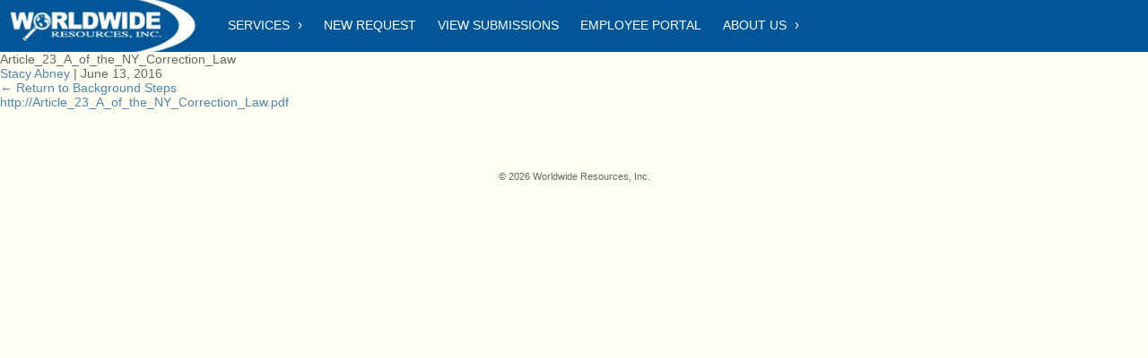

--- FILE ---
content_type: text/html; charset=UTF-8
request_url: https://worldwideresources.com/?attachment_id=9602
body_size: 114819
content:
<!DOCTYPE html>
<html lang="en-US" itemscope itemtype="https://schema.org/Article">
<head>
<meta charset="UTF-8" />
<meta name="viewport" content="width=device-width" />
<meta name='robots' content='index, follow, max-image-preview:large, max-snippet:-1, max-video-preview:-1' />

	<!-- This site is optimized with the Yoast SEO plugin v23.5 - https://yoast.com/wordpress/plugins/seo/ -->
	<title>Article_23_A_of_the_NY_Correction_Law - Worldwide Resources, Inc.</title>
	<link rel="canonical" href="https://worldwideresources.com/" />
	<meta property="og:locale" content="en_US" />
	<meta property="og:type" content="article" />
	<meta property="og:title" content="Article_23_A_of_the_NY_Correction_Law - Worldwide Resources, Inc." />
	<meta property="og:url" content="https://worldwideresources.com/" />
	<meta property="og:site_name" content="Worldwide Resources, Inc." />
	<meta property="article:publisher" content="https://www.facebook.com/WorldwideResourcesInc/?fref=ts" />
	<meta property="article:modified_time" content="2016-06-13T16:54:15+00:00" />
	<meta name="twitter:card" content="summary_large_image" />
	<script type="application/ld+json" class="yoast-schema-graph">{"@context":"https://schema.org","@graph":[{"@type":"WebPage","@id":"https://worldwideresources.com/","url":"https://worldwideresources.com/","name":"Article_23_A_of_the_NY_Correction_Law - Worldwide Resources, Inc.","isPartOf":{"@id":"https://worldwideresources.com/#website"},"primaryImageOfPage":{"@id":"https://worldwideresources.com/#primaryimage"},"image":{"@id":"https://worldwideresources.com/#primaryimage"},"thumbnailUrl":"","datePublished":"2016-06-13T16:52:46+00:00","dateModified":"2016-06-13T16:54:15+00:00","breadcrumb":{"@id":"https://worldwideresources.com/#breadcrumb"},"inLanguage":"en-US","potentialAction":[{"@type":"ReadAction","target":["https://worldwideresources.com/"]}]},{"@type":"ImageObject","inLanguage":"en-US","@id":"https://worldwideresources.com/#primaryimage","url":"","contentUrl":""},{"@type":"BreadcrumbList","@id":"https://worldwideresources.com/#breadcrumb","itemListElement":[{"@type":"ListItem","position":1,"name":"Home","item":"https://worldwideresources.com/"},{"@type":"ListItem","position":2,"name":"Article_23_A_of_the_NY_Correction_Law"}]},{"@type":"WebSite","@id":"https://worldwideresources.com/#website","url":"https://worldwideresources.com/","name":"Worldwide Resources, Inc.","description":"Investigative resource for superior service worldwide","potentialAction":[{"@type":"SearchAction","target":{"@type":"EntryPoint","urlTemplate":"https://worldwideresources.com/?s={search_term_string}"},"query-input":{"@type":"PropertyValueSpecification","valueRequired":true,"valueName":"search_term_string"}}],"inLanguage":"en-US"}]}</script>
	<!-- / Yoast SEO plugin. -->


<link rel="alternate" type="application/rss+xml" title="Worldwide Resources, Inc. &raquo; Feed" href="https://worldwideresources.com/feed/" />
<link rel="alternate" type="application/rss+xml" title="Worldwide Resources, Inc. &raquo; Comments Feed" href="https://worldwideresources.com/comments/feed/" />
<script type="text/javascript">
/* <![CDATA[ */
window._wpemojiSettings = {"baseUrl":"https:\/\/s.w.org\/images\/core\/emoji\/14.0.0\/72x72\/","ext":".png","svgUrl":"https:\/\/s.w.org\/images\/core\/emoji\/14.0.0\/svg\/","svgExt":".svg","source":{"concatemoji":"https:\/\/worldwideresources.com\/wp-includes\/js\/wp-emoji-release.min.js?ver=6.4.7"}};
/*! This file is auto-generated */
!function(i,n){var o,s,e;function c(e){try{var t={supportTests:e,timestamp:(new Date).valueOf()};sessionStorage.setItem(o,JSON.stringify(t))}catch(e){}}function p(e,t,n){e.clearRect(0,0,e.canvas.width,e.canvas.height),e.fillText(t,0,0);var t=new Uint32Array(e.getImageData(0,0,e.canvas.width,e.canvas.height).data),r=(e.clearRect(0,0,e.canvas.width,e.canvas.height),e.fillText(n,0,0),new Uint32Array(e.getImageData(0,0,e.canvas.width,e.canvas.height).data));return t.every(function(e,t){return e===r[t]})}function u(e,t,n){switch(t){case"flag":return n(e,"\ud83c\udff3\ufe0f\u200d\u26a7\ufe0f","\ud83c\udff3\ufe0f\u200b\u26a7\ufe0f")?!1:!n(e,"\ud83c\uddfa\ud83c\uddf3","\ud83c\uddfa\u200b\ud83c\uddf3")&&!n(e,"\ud83c\udff4\udb40\udc67\udb40\udc62\udb40\udc65\udb40\udc6e\udb40\udc67\udb40\udc7f","\ud83c\udff4\u200b\udb40\udc67\u200b\udb40\udc62\u200b\udb40\udc65\u200b\udb40\udc6e\u200b\udb40\udc67\u200b\udb40\udc7f");case"emoji":return!n(e,"\ud83e\udef1\ud83c\udffb\u200d\ud83e\udef2\ud83c\udfff","\ud83e\udef1\ud83c\udffb\u200b\ud83e\udef2\ud83c\udfff")}return!1}function f(e,t,n){var r="undefined"!=typeof WorkerGlobalScope&&self instanceof WorkerGlobalScope?new OffscreenCanvas(300,150):i.createElement("canvas"),a=r.getContext("2d",{willReadFrequently:!0}),o=(a.textBaseline="top",a.font="600 32px Arial",{});return e.forEach(function(e){o[e]=t(a,e,n)}),o}function t(e){var t=i.createElement("script");t.src=e,t.defer=!0,i.head.appendChild(t)}"undefined"!=typeof Promise&&(o="wpEmojiSettingsSupports",s=["flag","emoji"],n.supports={everything:!0,everythingExceptFlag:!0},e=new Promise(function(e){i.addEventListener("DOMContentLoaded",e,{once:!0})}),new Promise(function(t){var n=function(){try{var e=JSON.parse(sessionStorage.getItem(o));if("object"==typeof e&&"number"==typeof e.timestamp&&(new Date).valueOf()<e.timestamp+604800&&"object"==typeof e.supportTests)return e.supportTests}catch(e){}return null}();if(!n){if("undefined"!=typeof Worker&&"undefined"!=typeof OffscreenCanvas&&"undefined"!=typeof URL&&URL.createObjectURL&&"undefined"!=typeof Blob)try{var e="postMessage("+f.toString()+"("+[JSON.stringify(s),u.toString(),p.toString()].join(",")+"));",r=new Blob([e],{type:"text/javascript"}),a=new Worker(URL.createObjectURL(r),{name:"wpTestEmojiSupports"});return void(a.onmessage=function(e){c(n=e.data),a.terminate(),t(n)})}catch(e){}c(n=f(s,u,p))}t(n)}).then(function(e){for(var t in e)n.supports[t]=e[t],n.supports.everything=n.supports.everything&&n.supports[t],"flag"!==t&&(n.supports.everythingExceptFlag=n.supports.everythingExceptFlag&&n.supports[t]);n.supports.everythingExceptFlag=n.supports.everythingExceptFlag&&!n.supports.flag,n.DOMReady=!1,n.readyCallback=function(){n.DOMReady=!0}}).then(function(){return e}).then(function(){var e;n.supports.everything||(n.readyCallback(),(e=n.source||{}).concatemoji?t(e.concatemoji):e.wpemoji&&e.twemoji&&(t(e.twemoji),t(e.wpemoji)))}))}((window,document),window._wpemojiSettings);
/* ]]> */
</script>
<style id='wp-emoji-styles-inline-css' type='text/css'>

	img.wp-smiley, img.emoji {
		display: inline !important;
		border: none !important;
		box-shadow: none !important;
		height: 1em !important;
		width: 1em !important;
		margin: 0 0.07em !important;
		vertical-align: -0.1em !important;
		background: none !important;
		padding: 0 !important;
	}
</style>
<link rel='stylesheet' id='wp-block-library-css' href='https://worldwideresources.com/wp-includes/css/dist/block-library/style.min.css?ver=6.4.7' type='text/css' media='all' />
<style id='classic-theme-styles-inline-css' type='text/css'>
/*! This file is auto-generated */
.wp-block-button__link{color:#fff;background-color:#32373c;border-radius:9999px;box-shadow:none;text-decoration:none;padding:calc(.667em + 2px) calc(1.333em + 2px);font-size:1.125em}.wp-block-file__button{background:#32373c;color:#fff;text-decoration:none}
</style>
<style id='global-styles-inline-css' type='text/css'>
body{--wp--preset--color--black: #000000;--wp--preset--color--cyan-bluish-gray: #abb8c3;--wp--preset--color--white: #ffffff;--wp--preset--color--pale-pink: #f78da7;--wp--preset--color--vivid-red: #cf2e2e;--wp--preset--color--luminous-vivid-orange: #ff6900;--wp--preset--color--luminous-vivid-amber: #fcb900;--wp--preset--color--light-green-cyan: #7bdcb5;--wp--preset--color--vivid-green-cyan: #00d084;--wp--preset--color--pale-cyan-blue: #8ed1fc;--wp--preset--color--vivid-cyan-blue: #0693e3;--wp--preset--color--vivid-purple: #9b51e0;--wp--preset--gradient--vivid-cyan-blue-to-vivid-purple: linear-gradient(135deg,rgba(6,147,227,1) 0%,rgb(155,81,224) 100%);--wp--preset--gradient--light-green-cyan-to-vivid-green-cyan: linear-gradient(135deg,rgb(122,220,180) 0%,rgb(0,208,130) 100%);--wp--preset--gradient--luminous-vivid-amber-to-luminous-vivid-orange: linear-gradient(135deg,rgba(252,185,0,1) 0%,rgba(255,105,0,1) 100%);--wp--preset--gradient--luminous-vivid-orange-to-vivid-red: linear-gradient(135deg,rgba(255,105,0,1) 0%,rgb(207,46,46) 100%);--wp--preset--gradient--very-light-gray-to-cyan-bluish-gray: linear-gradient(135deg,rgb(238,238,238) 0%,rgb(169,184,195) 100%);--wp--preset--gradient--cool-to-warm-spectrum: linear-gradient(135deg,rgb(74,234,220) 0%,rgb(151,120,209) 20%,rgb(207,42,186) 40%,rgb(238,44,130) 60%,rgb(251,105,98) 80%,rgb(254,248,76) 100%);--wp--preset--gradient--blush-light-purple: linear-gradient(135deg,rgb(255,206,236) 0%,rgb(152,150,240) 100%);--wp--preset--gradient--blush-bordeaux: linear-gradient(135deg,rgb(254,205,165) 0%,rgb(254,45,45) 50%,rgb(107,0,62) 100%);--wp--preset--gradient--luminous-dusk: linear-gradient(135deg,rgb(255,203,112) 0%,rgb(199,81,192) 50%,rgb(65,88,208) 100%);--wp--preset--gradient--pale-ocean: linear-gradient(135deg,rgb(255,245,203) 0%,rgb(182,227,212) 50%,rgb(51,167,181) 100%);--wp--preset--gradient--electric-grass: linear-gradient(135deg,rgb(202,248,128) 0%,rgb(113,206,126) 100%);--wp--preset--gradient--midnight: linear-gradient(135deg,rgb(2,3,129) 0%,rgb(40,116,252) 100%);--wp--preset--font-size--small: 13px;--wp--preset--font-size--medium: 20px;--wp--preset--font-size--large: 36px;--wp--preset--font-size--x-large: 42px;--wp--preset--spacing--20: 0.44rem;--wp--preset--spacing--30: 0.67rem;--wp--preset--spacing--40: 1rem;--wp--preset--spacing--50: 1.5rem;--wp--preset--spacing--60: 2.25rem;--wp--preset--spacing--70: 3.38rem;--wp--preset--spacing--80: 5.06rem;--wp--preset--shadow--natural: 6px 6px 9px rgba(0, 0, 0, 0.2);--wp--preset--shadow--deep: 12px 12px 50px rgba(0, 0, 0, 0.4);--wp--preset--shadow--sharp: 6px 6px 0px rgba(0, 0, 0, 0.2);--wp--preset--shadow--outlined: 6px 6px 0px -3px rgba(255, 255, 255, 1), 6px 6px rgba(0, 0, 0, 1);--wp--preset--shadow--crisp: 6px 6px 0px rgba(0, 0, 0, 1);}:where(.is-layout-flex){gap: 0.5em;}:where(.is-layout-grid){gap: 0.5em;}body .is-layout-flow > .alignleft{float: left;margin-inline-start: 0;margin-inline-end: 2em;}body .is-layout-flow > .alignright{float: right;margin-inline-start: 2em;margin-inline-end: 0;}body .is-layout-flow > .aligncenter{margin-left: auto !important;margin-right: auto !important;}body .is-layout-constrained > .alignleft{float: left;margin-inline-start: 0;margin-inline-end: 2em;}body .is-layout-constrained > .alignright{float: right;margin-inline-start: 2em;margin-inline-end: 0;}body .is-layout-constrained > .aligncenter{margin-left: auto !important;margin-right: auto !important;}body .is-layout-constrained > :where(:not(.alignleft):not(.alignright):not(.alignfull)){max-width: var(--wp--style--global--content-size);margin-left: auto !important;margin-right: auto !important;}body .is-layout-constrained > .alignwide{max-width: var(--wp--style--global--wide-size);}body .is-layout-flex{display: flex;}body .is-layout-flex{flex-wrap: wrap;align-items: center;}body .is-layout-flex > *{margin: 0;}body .is-layout-grid{display: grid;}body .is-layout-grid > *{margin: 0;}:where(.wp-block-columns.is-layout-flex){gap: 2em;}:where(.wp-block-columns.is-layout-grid){gap: 2em;}:where(.wp-block-post-template.is-layout-flex){gap: 1.25em;}:where(.wp-block-post-template.is-layout-grid){gap: 1.25em;}.has-black-color{color: var(--wp--preset--color--black) !important;}.has-cyan-bluish-gray-color{color: var(--wp--preset--color--cyan-bluish-gray) !important;}.has-white-color{color: var(--wp--preset--color--white) !important;}.has-pale-pink-color{color: var(--wp--preset--color--pale-pink) !important;}.has-vivid-red-color{color: var(--wp--preset--color--vivid-red) !important;}.has-luminous-vivid-orange-color{color: var(--wp--preset--color--luminous-vivid-orange) !important;}.has-luminous-vivid-amber-color{color: var(--wp--preset--color--luminous-vivid-amber) !important;}.has-light-green-cyan-color{color: var(--wp--preset--color--light-green-cyan) !important;}.has-vivid-green-cyan-color{color: var(--wp--preset--color--vivid-green-cyan) !important;}.has-pale-cyan-blue-color{color: var(--wp--preset--color--pale-cyan-blue) !important;}.has-vivid-cyan-blue-color{color: var(--wp--preset--color--vivid-cyan-blue) !important;}.has-vivid-purple-color{color: var(--wp--preset--color--vivid-purple) !important;}.has-black-background-color{background-color: var(--wp--preset--color--black) !important;}.has-cyan-bluish-gray-background-color{background-color: var(--wp--preset--color--cyan-bluish-gray) !important;}.has-white-background-color{background-color: var(--wp--preset--color--white) !important;}.has-pale-pink-background-color{background-color: var(--wp--preset--color--pale-pink) !important;}.has-vivid-red-background-color{background-color: var(--wp--preset--color--vivid-red) !important;}.has-luminous-vivid-orange-background-color{background-color: var(--wp--preset--color--luminous-vivid-orange) !important;}.has-luminous-vivid-amber-background-color{background-color: var(--wp--preset--color--luminous-vivid-amber) !important;}.has-light-green-cyan-background-color{background-color: var(--wp--preset--color--light-green-cyan) !important;}.has-vivid-green-cyan-background-color{background-color: var(--wp--preset--color--vivid-green-cyan) !important;}.has-pale-cyan-blue-background-color{background-color: var(--wp--preset--color--pale-cyan-blue) !important;}.has-vivid-cyan-blue-background-color{background-color: var(--wp--preset--color--vivid-cyan-blue) !important;}.has-vivid-purple-background-color{background-color: var(--wp--preset--color--vivid-purple) !important;}.has-black-border-color{border-color: var(--wp--preset--color--black) !important;}.has-cyan-bluish-gray-border-color{border-color: var(--wp--preset--color--cyan-bluish-gray) !important;}.has-white-border-color{border-color: var(--wp--preset--color--white) !important;}.has-pale-pink-border-color{border-color: var(--wp--preset--color--pale-pink) !important;}.has-vivid-red-border-color{border-color: var(--wp--preset--color--vivid-red) !important;}.has-luminous-vivid-orange-border-color{border-color: var(--wp--preset--color--luminous-vivid-orange) !important;}.has-luminous-vivid-amber-border-color{border-color: var(--wp--preset--color--luminous-vivid-amber) !important;}.has-light-green-cyan-border-color{border-color: var(--wp--preset--color--light-green-cyan) !important;}.has-vivid-green-cyan-border-color{border-color: var(--wp--preset--color--vivid-green-cyan) !important;}.has-pale-cyan-blue-border-color{border-color: var(--wp--preset--color--pale-cyan-blue) !important;}.has-vivid-cyan-blue-border-color{border-color: var(--wp--preset--color--vivid-cyan-blue) !important;}.has-vivid-purple-border-color{border-color: var(--wp--preset--color--vivid-purple) !important;}.has-vivid-cyan-blue-to-vivid-purple-gradient-background{background: var(--wp--preset--gradient--vivid-cyan-blue-to-vivid-purple) !important;}.has-light-green-cyan-to-vivid-green-cyan-gradient-background{background: var(--wp--preset--gradient--light-green-cyan-to-vivid-green-cyan) !important;}.has-luminous-vivid-amber-to-luminous-vivid-orange-gradient-background{background: var(--wp--preset--gradient--luminous-vivid-amber-to-luminous-vivid-orange) !important;}.has-luminous-vivid-orange-to-vivid-red-gradient-background{background: var(--wp--preset--gradient--luminous-vivid-orange-to-vivid-red) !important;}.has-very-light-gray-to-cyan-bluish-gray-gradient-background{background: var(--wp--preset--gradient--very-light-gray-to-cyan-bluish-gray) !important;}.has-cool-to-warm-spectrum-gradient-background{background: var(--wp--preset--gradient--cool-to-warm-spectrum) !important;}.has-blush-light-purple-gradient-background{background: var(--wp--preset--gradient--blush-light-purple) !important;}.has-blush-bordeaux-gradient-background{background: var(--wp--preset--gradient--blush-bordeaux) !important;}.has-luminous-dusk-gradient-background{background: var(--wp--preset--gradient--luminous-dusk) !important;}.has-pale-ocean-gradient-background{background: var(--wp--preset--gradient--pale-ocean) !important;}.has-electric-grass-gradient-background{background: var(--wp--preset--gradient--electric-grass) !important;}.has-midnight-gradient-background{background: var(--wp--preset--gradient--midnight) !important;}.has-small-font-size{font-size: var(--wp--preset--font-size--small) !important;}.has-medium-font-size{font-size: var(--wp--preset--font-size--medium) !important;}.has-large-font-size{font-size: var(--wp--preset--font-size--large) !important;}.has-x-large-font-size{font-size: var(--wp--preset--font-size--x-large) !important;}
.wp-block-navigation a:where(:not(.wp-element-button)){color: inherit;}
:where(.wp-block-post-template.is-layout-flex){gap: 1.25em;}:where(.wp-block-post-template.is-layout-grid){gap: 1.25em;}
:where(.wp-block-columns.is-layout-flex){gap: 2em;}:where(.wp-block-columns.is-layout-grid){gap: 2em;}
.wp-block-pullquote{font-size: 1.5em;line-height: 1.6;}
</style>
<link rel='stylesheet' id='blankslate-style-css' href='https://worldwideresources.com/wp-content/themes/blankslate/style.css?ver=6.4.7' type='text/css' media='all' />
<link rel='stylesheet' id='um_modal-css' href='https://worldwideresources.com/wp-content/plugins/ultimate-member/assets/css/um-modal.min.css?ver=2.11.1' type='text/css' media='all' />
<link rel='stylesheet' id='um_ui-css' href='https://worldwideresources.com/wp-content/plugins/ultimate-member/assets/libs/jquery-ui/jquery-ui.min.css?ver=1.13.2' type='text/css' media='all' />
<link rel='stylesheet' id='um_tipsy-css' href='https://worldwideresources.com/wp-content/plugins/ultimate-member/assets/libs/tipsy/tipsy.min.css?ver=1.0.0a' type='text/css' media='all' />
<link rel='stylesheet' id='um_raty-css' href='https://worldwideresources.com/wp-content/plugins/ultimate-member/assets/libs/raty/um-raty.min.css?ver=2.6.0' type='text/css' media='all' />
<link rel='stylesheet' id='select2-css' href='https://worldwideresources.com/wp-content/plugins/ultimate-member/assets/libs/select2/select2.min.css?ver=4.0.13' type='text/css' media='all' />
<link rel='stylesheet' id='um_fileupload-css' href='https://worldwideresources.com/wp-content/plugins/ultimate-member/assets/css/um-fileupload.min.css?ver=2.11.1' type='text/css' media='all' />
<link rel='stylesheet' id='um_confirm-css' href='https://worldwideresources.com/wp-content/plugins/ultimate-member/assets/libs/um-confirm/um-confirm.min.css?ver=1.0' type='text/css' media='all' />
<link rel='stylesheet' id='um_datetime-css' href='https://worldwideresources.com/wp-content/plugins/ultimate-member/assets/libs/pickadate/default.min.css?ver=3.6.2' type='text/css' media='all' />
<link rel='stylesheet' id='um_datetime_date-css' href='https://worldwideresources.com/wp-content/plugins/ultimate-member/assets/libs/pickadate/default.date.min.css?ver=3.6.2' type='text/css' media='all' />
<link rel='stylesheet' id='um_datetime_time-css' href='https://worldwideresources.com/wp-content/plugins/ultimate-member/assets/libs/pickadate/default.time.min.css?ver=3.6.2' type='text/css' media='all' />
<link rel='stylesheet' id='um_fonticons_ii-css' href='https://worldwideresources.com/wp-content/plugins/ultimate-member/assets/libs/legacy/fonticons/fonticons-ii.min.css?ver=2.11.1' type='text/css' media='all' />
<link rel='stylesheet' id='um_fonticons_fa-css' href='https://worldwideresources.com/wp-content/plugins/ultimate-member/assets/libs/legacy/fonticons/fonticons-fa.min.css?ver=2.11.1' type='text/css' media='all' />
<link rel='stylesheet' id='um_fontawesome-css' href='https://worldwideresources.com/wp-content/plugins/ultimate-member/assets/css/um-fontawesome.min.css?ver=6.5.2' type='text/css' media='all' />
<link rel='stylesheet' id='um_common-css' href='https://worldwideresources.com/wp-content/plugins/ultimate-member/assets/css/common.min.css?ver=2.11.1' type='text/css' media='all' />
<link rel='stylesheet' id='um_responsive-css' href='https://worldwideresources.com/wp-content/plugins/ultimate-member/assets/css/um-responsive.min.css?ver=2.11.1' type='text/css' media='all' />
<link rel='stylesheet' id='um_styles-css' href='https://worldwideresources.com/wp-content/plugins/ultimate-member/assets/css/um-styles.min.css?ver=2.11.1' type='text/css' media='all' />
<link rel='stylesheet' id='um_crop-css' href='https://worldwideresources.com/wp-content/plugins/ultimate-member/assets/libs/cropper/cropper.min.css?ver=1.6.1' type='text/css' media='all' />
<link rel='stylesheet' id='um_profile-css' href='https://worldwideresources.com/wp-content/plugins/ultimate-member/assets/css/um-profile.min.css?ver=2.11.1' type='text/css' media='all' />
<link rel='stylesheet' id='um_account-css' href='https://worldwideresources.com/wp-content/plugins/ultimate-member/assets/css/um-account.min.css?ver=2.11.1' type='text/css' media='all' />
<link rel='stylesheet' id='um_misc-css' href='https://worldwideresources.com/wp-content/plugins/ultimate-member/assets/css/um-misc.min.css?ver=2.11.1' type='text/css' media='all' />
<link rel='stylesheet' id='um_default_css-css' href='https://worldwideresources.com/wp-content/plugins/ultimate-member/assets/css/um-old-default.min.css?ver=2.11.1' type='text/css' media='all' />
<script type="text/javascript" src="https://worldwideresources.com/wp-includes/js/jquery/jquery.min.js?ver=3.7.1" id="jquery-core-js"></script>
<script type="text/javascript" src="https://worldwideresources.com/wp-includes/js/jquery/jquery-migrate.min.js?ver=3.4.1" id="jquery-migrate-js"></script>
<script type="text/javascript" src="https://worldwideresources.com/wp-content/plugins/ultimate-member/assets/js/um-gdpr.min.js?ver=2.11.1" id="um-gdpr-js"></script>
<link rel="https://api.w.org/" href="https://worldwideresources.com/wp-json/" /><link rel="alternate" type="application/json" href="https://worldwideresources.com/wp-json/wp/v2/media/9602" /><link rel="EditURI" type="application/rsd+xml" title="RSD" href="https://worldwideresources.com/xmlrpc.php?rsd" />
<meta name="generator" content="WordPress 6.4.7" />
<link rel='shortlink' href='https://worldwideresources.com/?p=9602' />
<link rel="alternate" type="application/json+oembed" href="https://worldwideresources.com/wp-json/oembed/1.0/embed?url=https%3A%2F%2Fworldwideresources.com%2F%3Fattachment_id%3D9602" />
<link rel="alternate" type="text/xml+oembed" href="https://worldwideresources.com/wp-json/oembed/1.0/embed?url=https%3A%2F%2Fworldwideresources.com%2F%3Fattachment_id%3D9602&#038;format=xml" />
<link rel="icon" href="https://worldwideresources.com/wp-content/uploads/2021/12/cropped-WWLogo-1-32x32.png" sizes="32x32" />
<link rel="icon" href="https://worldwideresources.com/wp-content/uploads/2021/12/cropped-WWLogo-1-192x192.png" sizes="192x192" />
<link rel="apple-touch-icon" href="https://worldwideresources.com/wp-content/uploads/2021/12/cropped-WWLogo-1-180x180.png" />
<meta name="msapplication-TileImage" content="https://worldwideresources.com/wp-content/uploads/2021/12/cropped-WWLogo-1-270x270.png" />
		<style type="text/css" id="wp-custom-css">
			#menu-item-27758 > a > span {
    background: url(https://worldwideresources.com/wp-content/uploads/2016/05/TRANSPARENT-LOGO-2-web-246x82-1-left.png) no-repeat right;
    background-size: cover;
    text-indent: -9999px;
    width: 220px;
    height: 58px;
    display: block;
	  background-color: #005696;
} 

#mark_wwr_id > table.outputdata {
  height:100%
  }
  
  #navbar > div.si > table > tbody > tr:nth-child(2) {
  background:#fffff5
  }
  
  #notAssigned {
  font-size:.8vw
  }


   
  .expander {
  background-color:#eee;
  color:#444;
  cursor:pointer;
  padding:18px;
  width:100%;
  text-align:left;
  border:none;
  outline:none;
  transition:.4s
  }
  
  .generator-table {
  padding:0 18px;
  background-color:#fff;
  display:none;
  overflow:hidden
  }
  
  .generator-table-animated {
  padding:0 18px;
  background-color:#fff;
  max-height:0;
  overflow:hidden;
  transition:max-height .3s ease-out
  }
  
  .hovercolor:hover,.actived,.expander:hover {
  background-color:#ccc
  }
  
  .loader {
  border:16px solid #f3f3f3;
  border-radius:50%;
  border-top:16px solid #3498db;
  width:50px;
  height:50px;
  -webkit-animation:spin 2s linear infinite;
  animation:spin 2s linear infinite
  }
  
  [Id^="menu"] > a {
  text-align:center;
  color:#FFF;
  font:400 13px 'lato','arial',sans-serif
  }
  


  [Id^="menu"] > a > span {
  color:#FFF;
  /*font-weight:lighter;*/
  font-size:14px
  }
  
  body {
  color:#666;
  font:400 20px 'Lato','Arial',sans-serif
  }
  
  figcaption {
  display:table-caption;
  caption-side:top
  }
  
  figure {
  width:100%;
  text-align:center;
  font-style:italic;
  font-size:smaller;
  text-indent:0;
  margin:.5em;
  padding:.5em
  }
  
  img.scaled {
  width:100%
  }
  
  input:focus,select:focus,tr:focus,textarea:focus {
  border-color:#000
  }
  
  @-webkit-keyframes spin {
  0% {
  -webkit-transform:rotate(0deg)
  }
  
  100% {
  -webkit-transform:rotate(360deg)
  }
  }
  
  @keyframes spin {
  0% {
  transform:rotate(0deg)
  }
  
  100% {
  transform:rotate(360deg)
  }
  }
  
  @keyframes changecolor {
  from {
  background-color:#fff
  }
  
  to {
  background-color:#ff0
  }
  }
  
  #Message,#customer_view, #contractor_view > div > table > tbody > tr:nth-child(2) > td:nth-child(2) {
  vertical-align:top
  }
  


#assignButton {background:#41bf41;
color:#fff; border-radius: 3px;}

  #change_tracker > b,#content > div > div > div.investigations > div:nth-child(n) > table > tbody > tr:nth-child(n) > td > b,#content > div > div > div:nth-child(14) > div > table > tbody > tr:nth-child(n) > td > b {
  color:grey
  }
  
  #contact > div:nth-child(5) > input {
  height:70px;
  background:#41bf41
  }
  
  #content > div > div > div > b {
  color:#444;
  font-weight:600
  }
  
  #content > div > div > div > div > p:nth-child(n) > a:nth-child(n) > b {
  color:#005696
  }
  
  #content > div > div > div > div.cv > h6 {
  font-size:10px;
  font-weight:700
  }
  
  #content > div > div > div > div.cv > p {
  margin-bottom:14px;
  margin-top:16px;
  font-size:12px
  }
  
  #content > div > div > div > div.cv > table > caption > b,#customer_view > div > table > caption > b,#filetable, #contractor_view > div > table > caption > b > caption > b,#pdfManagerForm > label {
  font-size:14px!important
  }
  
  #content > div > div > div > div.cv > table > caption,#content > div > div > div > form:nth-child(n) > table > tbody > tr > td:nth-child(n) > input[type=text],[id*="1wwr_expenses"] {
  height:20px
  }
  
  #content > div > div > div > div.cv > table > tbody > tr.tr_class > td:nth-child(8) > b {
  font-size:18px;
  color:#444
  }
  
  #content > div > div > div > div.cv > table > tbody > tr.tr_class > td:nth-child(9) > a {
  font-weight:14px!important;
  font-size:16px;
  color:#005696!important
  }
  
  #content > div > div > div > div.cv > table > tbody > tr:nth-child(1) > th:nth-child(n) > b {
  color:#fffff5!important
  }
  
  #content > div > div > div > div.cv > table > tbody > tr:nth-child(n) > th:nth-child(9) {
  min-width:350px
  }
  
  #content > div > div > div > div.cv > table > tbody > tr:nth-child(n) > th:nth-child(n),#customer_view > div > table > tbody > tr:nth-child(n) > th:nth-child(n),#filetable > tbody > tr:nth-child(n) > th:nth-child(n), #contractor_view > div > table > tbody > tr:nth-child(n) > th:nth-child(n) {
  vertical-align:middle;
  white-space:nowrap!important;
  font-size:12px!important;
  padding-left:12px!important;
  padding-right:12px!important
  }
  
  #content > div > div > div > div:nth-child(n) > table > tbody > tr:nth-child(1) > th:nth-child(n) {
  padding:3px;
  white-space:normal;
  align-items:center;
  font:14px 'lato','arial',sans-serif
  }
  
  #content > div > div > div > div:nth-child(n) > table > tbody > tr:nth-child(n) > td:nth-child(n) {
  padding:1px;
  font:14px 'lato','arial',sans-serif
  }
  
  #content > div > div > div > div:nth-child(n) > table > tbody > tr:nth-child(n) > td:nth-child(n) > a {
  text-decoration:none
  }
  
  #content > div > div > div > form:nth-child(11) > button {
  background:#41bf41;
  color:#fff;
  font-size:16px;
  border-color:#fffff2;
  height:26px
  }
  
  #content > div > div > div > h3 {
  font-size:20px;
  margin-bottom:30px
  }
  
  #content > div > div > div > h3 > b {
  color:#444;
  font-size:20px;
  font-weight:500
  }
  
  #content > div > div > div > h3:nth-child(12) {
  padding-bottom:14px;
  padding-bottom:14px
  }
  
  #content > div > div > div > h3:nth-child(7) {
  font-size:18px;
  margin-bottom:14px
  }
  
  #content > div > div > div > h4 {
  margin-bottom:20px
  }
  
  #content > div > div > div > p:nth-child(6) > b:nth-child(n) {
  color:grey;
  font-size:10px
  }

#content > div > div > div > div:nth-child(10) > label {font-size: 14px;}
#expander {margin-bottom: 7px !important}

#content {font-size: 14px}
#content > div > div > div > table > tbody > tr:nth-child(n) > td:nth-child(3) {font-size: 14px}

#content > div > div > div > table > tbody > tr:nth-child(n) > td:nth-child(4) > a {font-size: 14px}

#content > div > div > div > table > tbody > tr:nth-child(n) > td:nth-child(2) {font-size: 14px}
  
  #content > div > div > div > p:nth-child(n) {
  font-size:12px!important;
  margin-bottom:15px
  }
  
  #content > div > div > div > p:nth-child(n) > b {
  color:#444;
  font:16px 'arial','lato',sans-serif
  }
  
  #content > div > div > div > p:nth-child(n),#content > div > div > div > div.cv > table > tbody > tr:nth-child(n) > td:nth-child(n) {
  font-size:16px!important;
  color:#444!important
  }
  
  #content > div > div > div.investigations > div:nth-child(5) > table > tbody > tr:nth-child(49) > td:nth-child(1),#content > div > div > div.investigations > div:nth-child(5) > table > tbody > tr:nth-child(n) > td:nth-child(1),#content > div > div > div.investigations > div:nth-child(2) > table > tbody > tr:nth-child(n) > td:nth-child(1) {
  white-space:normal
  }
  
  
  #content > div > div > div:nth-child(4) > div > table > tbody > tr:nth-child(19) > td > b {
  background:#e4f1fe!important
  }
  
  #content > div > div > div:nth-child(4) > div > table > tbody > tr:nth-child(n) {
  background:#fffff5
  }
  
  #content > div > div > div:nth-child(4) > div > table > tbody > tr:nth-child(n) > td > b,#content > div > div > div:nth-child(7) > table > tbody > tr:nth-child(2) > td:nth-child(2) > b:nth-child(1),#content > div > div > div:nth-child(7) > table > tbody > tr:nth-child(2) > td:nth-child(2) > b:nth-child(2) {
  color:hsl(0,0%,45%); font-size: 14px;
  }
  
  #content > div > div > div:nth-child(4) > div > table > tbody > tr:nth-child(n) > td:nth-child(n) > a {
  margin-left:10px;
  margin-right:10px;
  font:16px 'lato','arial',sans-serif
  }
  
  #content > div > div > div:nth-child(n) > a:nth-child(n) {
  font-size:14px;
  width:5vw;
  height:3.6vw;
  border-radius:3px;
  vertical-align:middle
  }
  
  #content > div > div > div:nth-child(n) > div > table > tbody > tr:nth-child(n) > td:nth-child(n) {
  vertical-align:middle;
  white-space:nowrap;
  }
  
  #content > div > div > table > tbody > tr:nth-child(n) > td:nth-child(n) {
  vertical-align:middle;
  height:50px
  }
  
  #content b {
  color:#FFF;
  font:14px 'Lato','Arial',Sans-Serif
  }

#content > div > div > div:nth-child(7) > table > tbody > tr:nth-child(4) > td:nth-child(2) > b:nth-child(n) {color: grey}
  
  #content div:nth-child(14) > div > table > tbody > tr:nth-child(n) > th:nth-child(1),[id*="sourcenumber"] > tbody > tr:nth-child(n) > th:nth-child(n) {
  width:0!important
  }
  
 #copyright {
  font-size:11px;
  text-align:center;
  }

#covertext1,#covertext2,#covertext3,#covertext4,#covertext5 {
  height:70%!important
  }
  
  #customer_view > a:nth-child(5) > button, #contractor_view > a:nth-child(5) > button {
  margin-left:-5px
  }
  
  #customer_view > button, #contractor_view > button {border-radius: 4px; margin-right: -5px !important}
  
  #customer_view > a:nth-child(8) > button, #contractor_view > a:nth-child(8) > button {margin-left: -4px; margin-bottom: 0px}
  
  #customer_view > a:nth-child(7) > button, #contractor_view > a:nth-child(7) > button {
  background:#41bf41;
  }
  
  #customer_view > button, #contractor_view > button {
  color:#FFF;
  background:green;
  margin-top:15px;
  margin-right:-.8px
  }
  
  #customer_view > div > table > caption > ul > li:nth-child(1), #filetable > caption > ul > li:nth-child(1), #contractor_view > div > table > caption > ul > li:nth-child(1) {
  padding-top:7px
  }
  
  #customer_view > div > table > caption > ul > li:nth-child(n), #filetable > caption > ul > li:nth-child(n), #contractor_view > div > table > caption > ul > li:nth-child(n) {
  font-size:14px;
  padding-top:1px
  }
  
  #customer_view > div > table > caption, #filetable > caption, #contractor_view > div > table > caption {
  padding-bottom:15px
  }
  
  #customer_view > div > table > tbody > tr:nth-child(n) > td:nth-child(n), #contractor_view > div > table > tbody > tr:nth-child(n) > td:nth-child(n) {
  vertical-align:middle;
  padding-top:3px;
  font-size:14px
  }
  
  #customer_view > div > table > tbody > tr:nth-child(odd) > td:nth-child(n), #contractor_view > div > table > tbody > tr:nth-child(odd) > td:nth-child(n),#content > div > div > div > table:nth-child(n) > tbody > tr:nth-child(even),[id*="table"] tr:nth-child(even), #outputdata > tbody > tr:nth-child(even) {
  background:#f2f2f2
  }
  
  #date1,#date2,#afterDate,#beforeDate,#keyInput,#navbar > table > tbody > tr > td:nth-child(3) > b > select {
  height:25px
  }
  
  #expander {
  height:15px;
  padding:0;
  display:inline;
  overflow:auto;
  height:15px;
  font-size:16px;
  overflow:hidden;
  border-radius:2px;
  margin:3px;
  padding-top:4px;
  }
  #filetable > tbody > tr:nth-child(10) {
  background:#fffff2!important
  }
  
  #filetable > tbody > tr:nth-child(10) > td:nth-child(2) > b {
  color:grey;
  font-size:14px;
  font-weight:700px
  }
  
  #filetable > tbody > tr:nth-child(8) > td:nth-child(2) > b,#customer_view > div > table > tbody > tr:nth-child(2) > td:nth-child(2) > b,#titleBox > div:nth-child(2) > div > b {
  color:#666;
  font-weight:700
  }
  
  #filetable > tbody > tr:nth-child(n) > td > a {
  color:#005696!important
  }
  
  #filetable > tbody > tr:nth-child(n) > td,#request > table > tbody > tr:nth-child(2) > td:nth-child(6),#myTable > tbody > tr:nth-child(n) > td:nth-child(n),#content > div > div > div.investigations > div:nth-child(n) > table > tbody > tr:nth-child(n) > td:nth-child(n),#time_card_table > table > tbody > tr > td,#content div > table:nth-child(n) > tbody > tr:nth-child(n) > td:nth-child(n),#content > div > div > div > table:nth-child(n) > tbody > tr:nth-child(n) > th:nth-child(n),#invoice_table > table:nth-child(n) > tbody > tr:nth-child(n) > td:nth-child(n),#expense_table > table:nth-child(n) > tbody > tr:nth-child(n) > td:nth-child(n) {
  vertical-align:middle;
	table-layout: fixe !important;
  }
  
  #filetable > tbody > tr:nth-child(n) > td:nth-child(n) > b,#filetable > tbody > tr:nth-child(12) > td:nth-child(n) > b,#filetable > tbody > tr:nth-child(8) > td.A.row6.column2.Category > span > b,#content > div > div > div > div.cv > table > tbody > tr.tr_class > td:nth-child(n) > b,#myTable > tr:nth-child(n) > td:nth-child(n) > big > b,#selection_table > tbody > tr:nth-child(3) > td:nth-child(2) > span:nth-child(5) > label > span > b,#request > div.investigations > table:nth-child(6) > tbody > tr:nth-child(n) > td > b,#expander > b {
  color:#444
  }
  
  #filetable > tbody > tr:nth-child(n) > th:nth-child(4) {
  min-width:800px!important
  }
  
  #fileupload1,#fileupload2,#fileupload3,#fileupload4,#fileupload5 {
  padding-bottom:20px!important;
  margin-left:2px;
  width:190px!important;
  background:#fffff2;
  height:27px
  }
  
  #first_name {
  margin-top:-10px!important
  }
  
  #h1 {
  padding-bottom:35px;
  padding-top:55px;
  font:36px 'arial','lato',sans-serif
  }
  
  #image-overlay {
  position:relative
  }
  
  #image-overlay > hr {
  position:absolute;
  left:25.3%;
  transform:translateX(-50%);
  transform:translatey(-800%)
  }
  
  #in_additional_notes,#in_opening_notes,#in_closing_notes {
  min-height:90px;
  max-height:50px;
  width:100%;
  overflow-y:auto;
  resize:vertical
  }
  
  #in_additional_notes:focus,#in_opening_notes:focus,#in_closing_notes:focus {
  max-height:none
  }
  
  #invoice_table > table:nth-child(8) > tbody > tr:nth-child(n) > td:nth-child(n) > input[type=file] {
  height:26px
  }
  
  #invoice_table > table:nth-child(n) > tbody > tr:nth-child(n) > td:nth-child(n) > input[type=date] {
  font-family:'arial','lato',sans-serif
  }
  
  #main_table > tbody > tr:nth-child(even) td, #selection_table,#selection_table > tbody > tr:nth-child(even) {
  background-color:#f2f2f2
  }
  
  #mark_wwr_id > table.outputdata > tbody > tr:nth-child(n) > td:nth-child(n) {
  vertical-align:middle;
  margin:none!important
  }
  
  #menu-item-25659 {
  background:#005696;
  margin-right:725px;
  }
  
  #menu-item-25659 > a {position: relative; padding-top: 20px}
  
#menu-item-25659 {margin-right: -0px !important}

  #menu-item-25660,#menu-item-25661,#menu-item-25661 > a,#menu-item-25662,#menu-item-25662 > a,#menu-item-25663,#menu-item-25663 > a,#menu-item-25664,#menu-item-25664 > a {
  background:#005696!important
  }
  
  #menu-item-25660::after,#menu-item-25661::after,#menu-item-25662::after,#menu-item-25663::after,#menu-item-25664::after {
  content:"\203A";
  display:inline-block;
  margin-left:5px;
  transition:transform .3s ease,opacity .3s ease;
  color:#fff
  }
  
  #menu-item-25660:hover::after,#menu-item-25661:hover::after,#menu-item-25662:hover::after,#menu-item-25663:hover::after,#menu-item-25664:hover::after {
  transform:rotate(-90deg);
  opacity:0
  }
#menu-item-25659 {margin-right: 160px} 

  #menu-item-25665 > a,#menu-item-25673 > a,#menu-item-25674 > a,#menu-item-25676 > a,#menu-item-25677 > a,#menu-item-25678 > a,#menu-item-25675 > a,#menu-item-25666 > a,#menu-item-25668 > a,#menu-item-25667 > a,#menu-item-25670 > a,#menu-item-25671 > a,#menu-item-25672 > a,#menu-item-25679 > a,#menu-item-25680 > a,#menu-item-25681 > a,#menu-item-25682 > a,#menu-item-25683 > a,#menu-item-25684 > a,#menu-item-25669 > a,#menu-item-25685 > a,#menu-item-25686 > a,#menu-item-25687 > a,#menu-item-25688 > a,#menu-item-25689 > a,#menu-item-25690 > a {
  background:#ffff;
  color:#444;
  white-space:normal
  }
  
  #menu-item-25678 > a,#menu-item-25666 > a,#menu-item-25670 > a,#menu-item-25684 > a,#menu-item-25690 > a {
  border-bottom:0
  }
  
  #menu-top-bar-menu .menu-item a {
  color:#000;
  text-decoration:none;
  padding:10px;
  font-weight:700;
	position: relative;
  }
  
  #menu-top-bar-menu .menu-item:hover a,#menu-top-bar-menu .menu-item.current-menu-item a {
  background-color:#005696;
  color:#fff;
  font-weight: 700;
  }

[id*="menu-item"] > a {}
  
  #myTable {table-layout: fixed;
  width: 100%;
  white-space: nowrap;
  overflow-x: auto}
  
  #requestTable > tbody > tr:nth-child(n) > td:nth-child(1) {width: 100px}
  
  #requestTable > tbody > tr:nth-child(n) > td:nth-child(3)
  {width: 500px}
  
  #requestTable > tbody > tr:nth-child(n) >
  td:nth-child(n) {width: 100px}    

#requestTable {white-space: nowrap;}

#requestTable > tbody > tr:nth-child(n) > td:nth-child(n) {padding-top: 2px !important; padding-bottom: 2px;}

#requestTable > tbody > tr:nth-child(n) > td:nth-child(n) {
padding-right: 20px
}
#taskTable > tbody > tr:nth-child(n) > td:nth-child(n) > big > b {color: #444;}

#taskTable {max-width: 100% !important}

#taskTable > tbody > tr:nth-child(n) > td:nth-child(n) {white-space: normal !important}

#taskTable > tbody > tr:nth-child(2) > td:nth-child(18) {white-space: !important}

#taskTable > tbody > tr:nth-child(2) > td:nth-child(19)

#taskTable > tr:nth-child(n) > td:nth-child(n) > a > b {color: #444 !important}

#taskTable > tr:nth-child(n) > td:nth-child(n) > big > b {color: #444 !important}

#taskTable > tbody > tr:nth-child(n) > td:nth-child(n) > b {color: #444}

#taskTable {border-color: #fffff5}

#taskTable > tbody > tr:nth-child(n) > td:nth-child(n) > span > b {color: #444;}

#taskTable > tbody > tr:nth-child(n) > th:nth-child(4) {min-width: 60px}

  #navbar > div.si > table > tbody > tr:nth-child(1) > td:nth-child(n),#request > table > tbody > tr:nth-child(n) > td:nth-child(n),[id^="option"],#navbar > table > tbody > tr > td:nth-child(2) > table > tbody > tr > td:nth-child(2) > table > tbody > tr:nth-child(2) > td:nth-child(n) > label:nth-child(n) {
  vertical-align:middle;
  }
  
  #navbar > table > tbody > tr > td:nth-child(2) > table {
  display:inline-block;
  vertical-align:middle;
  font-size:14px;
  width:600px
  }
  
  #navbar > table > tbody > tr > td:nth-child(2) > table > tbody > tr > td:nth-child(1) > div:nth-child(n) > label {
  margin-bottom:10px;
  margin-top:5px
  }
  
  #navbar > table > tbody > tr > td:nth-child(2) > table > tbody > tr > td:nth-child(1) > label:nth-child(2),
  #navbar > table > tbody > tr > td:nth-child(2) > table > tbody > tr > td:nth-child(1) > label:nth-child(3),
  #navbar > table > tbody > tr > td:nth-child(2) > table > tbody > tr > td:nth-child(1) > label:nth-child(4),
  #post-420 > div > div.article > div > div > div.col-md-8.mx-auto > ul {
      display: inline-block;
  }
  
  
  #navbar > table > tbody > tr > td:nth-child(2) > table > tbody > tr > td:nth-child(2) > table > tbody > tr:nth-child(2) > td:nth-child(n) {
  background:#F9F9F9
  }
  
  #navbar > table > tbody > tr > td:nth-child(2) table tbody tr td {
  background:#F3F3F3
  }
  
  #navbar > table > tbody > tr > td:nth-child(3) {
  white-space:wrap
  }
  
  #navbar > table > tbody > tr > td:nth-child(3) > b {
  color:grey;
  font-weight:400;
  font-size:14px
  }
  
  #navbar > table > tbody > tr > td:nth-child(n) {
  vertical-align:middle;
  text-align:left;
  background:#f3f3f3;
  white-space:wrap;
  font-size:13px
  }
  
  #newSource_Status,#newsource_type,#newInvestigator_Notes {
  border-color:#aaa!important
  }
  
  #overall_form > table:nth-child(n) > tbody > tr:nth-child(n) > td:nth-child(n) {
  vertical-align:middle;
  background:#f2f2f2
  }
  
  #overall_form > table:nth-child(n) > tbody > tr:nth-child(n) > td:nth-child(n) > table > tbody > tr:nth-child(even),#overall_form > table:nth-child(n) > tbody > tr:nth-child(even) > td:nth-child(n) {
  background:#fffff2
  }
  
  #pdfManagerForm > table > tbody {
  height:450px!important
  }

  #pdfManagerForm > table > tbody > tr:nth-child(n) > td:nth-child(n) {
  font-size:14px;
  margin-bottom:30px!important
  }
  
  #post-23424 > div > div.um.um-account.um-editing.um-um_account_id > div > form > div.um-account-main > div.um-account-tab.um-account-tab-privacy > div:nth-child(n) > a {
  background:#005696;
  border-radius:0;
  padding:5px
  }
  
  #post-25617 > div > div.article > img.homeImage {
  width:400px
  }
  
  #post-25620 > div > div.article > img.homeImage {
  width:600px;
  }
  
  #post-420 > div > div.article > div > div > div.col-md-8.mx-auto > ul > li:nth-child(n) > a {
  font:20px 'arial','lato',sans-serif
  }
  
  #post-420 > div > div.article > h1.headingLeft {
  height:70px;
  font-size:40px;
	
  }
  
  #post-420 > div > div.article > h1.headingLeft,#post-420 > div > div.article > h3:nth-child(12),#titletest > button {

  }

.headingLeft {
				  margin-right: unset !important;	
			  }
  
  #post-420 > div > div.article > h2 {
  transform:translateX(35%);
  transition:transform .3s ease;
  margin-bottom:20px
  }
  
  #post-420 > div > div.article > h3:nth-child(12),#post-420 > div > div.article > h1.headingRight,[id*="post-"] > div > div.article > div:nth-child(14) > div:nth-child(2) > h1,#post-25640 > div > div.article > div:nth-child(15) > div:nth-child(1) > h1,#post-8284 > div > div.article > h1.headingRight,#post-8284 > div > div.article > h1.headingLeft,#post-8288 > div > div.article > h1.headingRight,#post-8288 > div > div.article > h1.headingLeft,#post-8309 > div > div.article > h1.headingRight,#post-8309 > div > div.article > h1.headingLeft,#post-8302 > div > div.article > div:nth-child(13) > div:nth-child(2) > h1,#post-8302 > div > div.article > div:nth-child(14) > div:nth-child(1) > h1,#post-8300 > div > div.article > div:nth-child(8) > h1,#post-8652 > div > div.article > div.col-md-12 > h1,[id^="post-"] > div > div.article > div.containerbox > h1,[id^="post-"] > div > div.article > h1,#post-25617 > div > div.article > h1,[id^="post-"] > div > div.article > div:nth-child(n) > div:nth-child(n) > h1 {
  font-size:30px
  }
  
  #post-420 > div > div.article > img:nth-child(9) {
  transform:translatey(-35px);
  height:250px;
  width:800px;
  position:relative;
  left:-30%;
  margin-top:20px
  }
  
  #post-420 > div > div.article > p:nth-child(10) {
  margin-top:250px
  }
  
  #post-420 > div > div.article > p:nth-child(10) > em {
  font-style:italic
  }
  
  #post-420 > div > div.article > p:nth-child(2) > b {
  font-weight:bold !important;
  line-height:25px!important;
  color:#000;
  font-family:"arial","lato",sans-serif
  }
  
  #post-420 > div > div.article > p:nth-child(4) {
  font:light 20px "lato","arial",sans-serif
  }
  
  #post-420 > div > div.article > p:nth-child(n) > b:nth-child(n) {
  font-size:20px;
  font-weight:600
  }
  
  #post-420 > div > div.scroll-left,#post-420 > div > div.scrollLabel {
  max-height:50px
  }
  
  #post-8120 > div > div.article > h1 > a {
  color:#fffff2
  }
  
  #post-8309 > div > div.article > div > p:nth-child(1) {
  margin-left:10px
  }
  
  #request {
  font-size:13px
  }
  
  #request > div.investigations > table:nth-child(5) > tbody > tr:nth-child(n) > td > b {
  color:#444;
  font-size:18px;
  font-weight:400
  }
  
  #request > div.investigations > table:nth-child(5) > tbody > tr:nth-child(n) > td:nth-child(n) {
  padding-right:0!important
  }
  
  #request > div.investigations > table:nth-child(6) > tbody > tr:nth-child(1),#request > div.investigations > table:nth-child(6) > tbody > tr:nth-child(2),#request > div.investigations > table:nth-child(6) > tbody > tr:nth-child(3),#request > div.investigations > table:nth-child(6) > tbody > tr:nth-child(4) {
  background:#eee
  }
  
  #request > div.investigations > table:nth-child(n) > tbody > tr:nth-child(n) > td:nth-child(n) {
  padding-right:50px;
  font-size:14px;
  vertical-align:middle
  }
  
  #request > div:nth-child(n) > div.notes > table > caption,[id^="sourcenumber"] > caption {
  padding:1px
  }
  
  #request > div:nth-child(n) > div.notes > table > tbody:nth-child(3) > tr:nth-child(even) {
  white-space:nowrap;
  background:#eee
  }
  
  #request > div:nth-child(n) > div:nth-child(n) > table > tbody:nth-child(n) > tr:nth-child(n) > td:nth-child(n) > b {
  color:grey;
  font-weight:700;
  font-size:16px
  }
  
  #request > p:nth-child(n) > b {
  color:#444;
  font-size:16px!important
  }
  
  #request > table > tbody > tr.tr_rows > th:nth-child(n) {
  padding:3px;
  white-space:normal;
  align-items:center;
  font:12px 'lato','arial',sans-serif;
  }
  
  #request > table > tbody > tr:nth-child(n) > td > b {
  font-size:9px;
  color:red;
  font-size:14px
  }
  
  #requester_email {
  width:100%!important
  }
  
  #saveButton,#navbar > div.si > table > tbody > tr:nth-child(1) > td:nth-child(n) > a > button,#saveSendButton {
  font-size:13px;
  white-space:normal
  }
  
  #saveSendButton,#saveButton {
  position:relative;
  top:-.02px;
  background-color:#41bf41
  }
  
  #selection_table > tbody > tr:nth-child(n) > td:nth-child(n) > b {
  color:#444;
  vertical-align:bottom !important
  }
  
  #ta_Due_Date_to_Customer,#ta_Company_Code,#ta_Due_Date_of_Current_Task {
  height:25px!important;
  padding-left:4px
  }
  
  #task_view > div > div > table > caption {
  font-family:'lato','arial',sans-serif;
  font-weight:thin
  }
  
  #time_card_table > h5,#time_card_table > button,#tester > button,#post-25791 > div > div.um.um-login.um-23415.uimob500,#um_field_0_user_email > div.um-field-label,#post-23424 > div > div.um.um-account.um-editing.um-um_account_id > div > form > div.um-account-main > div.um-account-tab.um-account-tab-password,#um_field_0_single_user_password > div.um-field-label {
  margin-top:20px
  }
  
  #time_card_table > table > tbody > tr > td > * {
  height:22px
  }
  
  #time_card_table > table > tbody > tr > td > textarea {
  height:auto
  }
  
  #time_card_table > table > tbody > tr:nth-child(even) {
  background:#f2f2f2!important
  }
  
  #time_card_table > table > tbody > tr:nth-child(n) > td:nth-child(n) {
  height:50px
  }
  
  #titleBox > div:nth-child(1) {
  position: relative;
  height:4vw;
  margin-top:-20px
  }
  
#titleBox {
  position: relative;
  height: 70px;
}

#titleBox > div:nth-child(n) > b {
  color: #666;
  font-weight: 700;
  font-size: 22px !important;
  position: relative !important;
  top: 20px;
  background: #fffff5;
	
}


  #titleBox > div:nth-child(n) > b {
  font:400px 18px 'Lato','Arial'
  }
  
  #titletest > button {
  height:120px
  }
  
  #um_account_submit_privacy,#um_account_submit_delete {
  background:#41bf41
  }
  
  #um_field_0_current_user_password > div.um-field-label > label {
  margin-top:40px
  }
  
  #um_field_0_first_name > div.um-field-label > label {
  margin-top:-30px
  }
  
  #um_field_0_last_name > div.um-field-label > label {
  margin-top:4px
  }
  
  #um_field_0_single_user_password > div.um-field-label > label {
  color:#fffff5
  }
  
  #um_field_0_user_login > div.um-field-label > label {
  margin-top:30px
  }
  
  #um_field_23415_username > div.um-field-label > label {
  padding-top:4px
  }
  
  #upload {
  color:#444!important
  }
  
  #overall_status,#Type_of_Investigation,#Investigation_country,#company_code,#investigator,#currently_assigned,#requester_email {
  height:100%!important
  }
  
  .button-container {
  display:flex
  }
  
  .buttonb {
  background-color:#4f87ad;
  display:inline-flex;
  align-items:center;
  justify-content:center;
  padding:8px 16px;
  margin:0;
  }

  .buttonb:hover {
  background-color:#4980a6
  }
  
  .buttong:hover {
  background-color:#41bf41
  }
  
  .buttonh,.buttong,.buttonb {
  display:inline-block;
  vertical-align:bottom;
  margin-top:0;
  padding:8px 16px;
  text-align:center;
  text-decoration:none;
  color:#fff;
  border-radius:5px;
  outline:none;
  width:5vw;
  height:3.6vw;
  position:static;
  font-size:12px!important
  }
  
  .contact_form,#customer_view > div > table > caption > b,#filetable > caption > b,#request > div:nth-child(n) > div.notes > table > tbody:nth-child(n) > tr:nth-child(n) > td:nth-child(n), #contractor_view > div > table > caption > b {
  font-size:16px
  }
  
  .container {
  margin:none!important;
  width:95%!important;
  max-width:3000px;
  margin:0 auto
  }
  
  .copyrights {
  margin-bottom:15px!important
  }
  
  .copyrights.col-md-5 {
  width:100%;
  height:100px
  }
  
  .current-menu-ancestor {
  background-color:#1b72b3!important
  }
  
  .current-menu-item {
  background-color:#1b72b3
  }
  
  .cv {
  font-size:17px;
  padding:1px
  }
  
  .cv a:hover {
  color:#EEBC1D!important;
  font-weight:900
  }
  
  .cv input {
  border-color:#eee;
  border-radius:5px;
  width:250px;
  border-width:0;
  text-align:center;
  background-color:#fff
  }
  
  .cv th,.cv td {
  text-align:center;
  width:200px;
  padding:1px
  }
  
  .cv tr:nth-child(even),.cv tr:nth-child(odd),.investigations tr:nth-child(even),.investigations tr:nth-child(odd),tbody:not(#task_view):not[id*="sourcenumber"] tr:nth-child(odd) td,#main_table > tbody > tr:nth-child(odd) td,#selection_table > tbody > tr:nth-child(odd) {
  background-color:#fffff2
  }
  
  .darklink {
  color:#4682b4
  }
  
  .darklink:hover {
  color:#00008b!important
  }
  
  .data td,.data th {
  text-align:center;
  font-size:8px;
  padding:1px
  }
  
  .full-width {
  display:inline
  }
  
  .investigations input {
  background-color:#fff
  }
  
  .ist {
  font-size:11px;
  padding:1px
  }
  
  .menu {
  list-style-type:none;
  padding:0;
  font-size:15px;
  text-transform:uppercase
  }
  
  .menu-item {
  display:inline-block;
  margin:0 10px
  }
  
  .menu-item a:hover {
  background-color:#fff;
  color:#4682B4;
  border-radius:4px
  }
  
  .menu-item:hover,#wpadminbar {
  background-color:#005696!important
  }
  
  .menu-main-menu-container {
  background-color:#005696;
  height:58px
  }
  
  .menu-main-menu-container #menu-item-25659 a {
      background: url(https://worldwideresources.com/wp-content/uploads/2016/05/TRANSPARENT-LOGO-2-web-246x82-1-left.png) no-repeat right;
      background-size: cover;
      text-indent: -9999px;
      width: 220px;
      height: 58px;
      display: block;
  }
  
  .menu-main-menu-container .current-menu-item a {
  font-weight:700;
  background-color:#1b72b3
  }
  
  .menu-main-menu-container .menu {
  list-style:none;
  padding:0;
  margin:0;
  white-space:nowrap
  }
  
  .menu-main-menu-container .menu > li {
  display:inline-block;
  position:relative;
  line-height:56px
  }
  
  .menu-main-menu-container .menu a:hover,#menu-item-25665 > a:hover,#menu-item-25673 > a:hover,#menu-item-25674 > a:hover,#menu-item-25676 > a:hover,#menu-item-25677 > a:hover,#menu-item-25678 > a:hover,#menu-item-25675 > a:hover,#menu-item-25666 > a:hover,#menu-item-25668 > a:hover,#menu-item-25667 > a:hover,#menu-item-25670 > a:hover,#menu-item-25671 > a:hover,#menu-item-25672 > a:hover,#menu-item-25679 > a:hover,#menu-item-25680 > a:hover,#menu-item-25681 > a:hover,#menu-item-25682 > a:hover,#menu-item-25683 > a:hover,#menu-item-25684 > a:hover,#menu-item-25669 > a:hover,#menu-item-25685 > a:hover,#menu-item-25686 > a:hover,#menu-item-25687 > a:hover,#menu-item-25688 > a:hover,#menu-item-25689 > a:hover,#menu-item-25690 > a:hover {
  background:#005696;
  color:#fff
  }
  
  .menu-main-menu-container .menu-item-has-children > ul {
  display:none;
  position:absolute;
  z-index:1;
  font-family:'Lato','arial',sans-serif
  }
  
  .menu-main-menu-container .menu-item-has-children:hover > ul {
  display:block;
  margin-left:-10px;
  margin-top:.9px
  }
  
  .menu-main-menu-container .sub-menu > li {
  display:block
  }
  
  .menu-main-menu-container .sub-menu a {
  background:#ffff;
  color:#444;
  border-bottom:1px solid #ccc;
  height:45px;
  font-size:11px;
  width:200px;
  text-decoration:none;
  display:block;
  padding:15px;
  font-weight:400;
  line-height:normal
  }
  
  .menu-top-bar-menu-container {
  background-color:#4682b4;
  padding:15px;
  text-transform:uppercase;
		
  text-align:center;
  color:#fff;
  font:100 30px 'Raleway',sans-serif!important
  }
  
  .notes input {
  border-color:#eee;
  border-radius:5px;
  width:70px;
  border-width:1px;
  text-align:left
  }
  
  .notes input[type="file"] {
  width:250px;
  color:#000;
  border-color:#005696;
  text-align:center;
  display:inline-block
  }
  
  .notes input[type="number"],.notes input[type="datetime-local"] {
  color:#000;
  border-color:#005696;
  text-align:center;
  display:inline-block
  }
  
  .notes td {
  text-align:center;
  vertical-align:top;
  padding:1px
  }
  
  .radio-toolbar {
  margin:0
  }
  
  .radio-toolbar input[type="radio"],.radio-toolbar input[type="checkbox"] {
  opacity:0;
  position:fixed;
  width:0
  }
  
  .radio-toolbar input[type="radio"]:checked + label,.radio-toolbar input[type="checkbox"]:checked + label {
  background-color:#bfb;
  border-color:#4c4
  }
  
  .radio-toolbar label {
  display:inline-block;
  background-color:#ddd;
  padding:10px 20px;
  font-size:14px;
  border:1px solid #444;
  border-radius:4px
  }
  
  .radio-toolbar label:hover {
  background-color:#dfd
  }
  
  .restore {
  width:205px!important
  }
  
  .row {
  margin-left:unset!important;
  margin-right:unset!important
  }
  
  .si {
  font-size:15px;
  padding:1px;
  font-size:15px;
  padding:1px
  }
  
  .si input {
  border-color:#005696;
  border-radius:5px;
  width:650px;
  border-width:0;
  text-align:left
  }
  
  .si td,.ist th,td {
  text-align:left;
  padding:1px
  }
  
  .si th,.ss th,.ss td,.sf th,.sf td,.notes th {
  text-align:center;
  padding:1px
  }
  
  .ss input,.sf input {
  border-color:#eee;
  border-radius:3px;
  width:250px;
  border-width:0;
  text-align:center
  }
  
  .ss,.sf {
  font-size:13px;
  padding:1px
  }
  
  .sub-menu a {
  transition:transform .3s ease
  }
  
  .table_header_hover:hover {
  font-size:15px;
  background-color:#4980a6
  }
  
  .top-bar,.top-head,.top-head .top-nav > ul > li > a,.top-head .cart-body {
  color:#D3D3D3
  }
  
  .top-nav li.selected>a {
  color:unset!important
  }
  
  .top-nav ul li.selected a {
  background-color:unset!important;
  color:#a9a9a9
  }
  
  .top-nav ul li.selected a:hover {
  color:#fff
  }
  
  .wpcf7-submit {
  padding-top:20px!important;
  padding-bottom:20px!important;
  background-color:#1e90ff
  }
  
  .wpcf7-submit:hover {
  color:#1e90ff!important
  }
  
  [id*="Dropdown-"] {
  font-size:11px!important
  }
  
  [id*="Source_Phone"] {
  font:16px "lato","arial"
  }
  
  [id*="appendPages"] {
  height:25px;
  margin-top:3px
  }
  
  [id*="option"] {
  margin-bottom:12px!important
  }
  
  [id*="post-"] > div > div.article > a > button {
  height:30px;
  font-size:20px
  }
  
  [id*="post-"] > div > div.article > div:nth-child(14) > div:nth-child(2) > p:nth-child(n) > a:nth-child(n) {
  font-size:18px
  }
  
  [id*="post-"] > div > div.article > div:nth-child(n) > div:nth-child(1) > img,[id*="post-"] > div > div.article > div:nth-child(13) > div:nth-child(1) > img {
  width:100%;
  max-width:900px
  }
  
  [id*="post-"] > div > div.article > h3 {
  margin-top:20px;
  margin-bottom:20px;
  font-size:20px
  }
  
  [id*="selected"] {
  height:15px;
  margin-left:0
  }
  
  [id*="sourceBullet"] {
  margin-bottom:8px
  }
  
  #request > div.investigations > table:nth-child(5) > tbody > tr:nth-child(n) > td:nth-child(n) {
  font-size:16px!important;
  vertical-align:middle
  }
  
  [id*="ta_admin_note"],[id*="ta_Ach"] {
  margin-top:8px;
  height:50px!important
  }
  
  [id*="ta_charges_note"] {
  height:50px!important
  }
  
  [id*="wwr_time_card"] {
  height:20px;
  border-radius:2px
  }
  
  [id*="wwr_z_"] > input {
  background:#41bf41;
  width:5vw!important;
  height:3.6vw!important;
  border-radius:5px;
  margin-left:10%!important;
  border-color:#000!important
  }
  
  [id*="wwr_z_"] > input:hover {
  cursor:pointer
  }
  
  [id*="wwr_z_"] > table > tbody > tr:nth-child(n) > td:nth-child(n) {
  vertical-align:middle!important
  }
  
  [id*="~Note"] {
  height:100px!important
  }

[id*="~Note"]:focus {height: 400px !important}
  
  [id*="~Source_Name"],[id*="~Source_Type"] {
  margin-bottom:6px!important
  }
  
  [id*="~Source_Phone"] {
  padding-top:2px!important
  }
  
  [id*="~Source_Status"],[id*="~Source_Type"],[id*="~Investigator_Notes"],[id*="~Source_Phone"],[id*="Source_Alternative"] {
  border-color:#9a9a9a!important
  }
  
  [id*="~Visible"],[id*= Shading] {
  min-width:57px
  }
  
  [id*='sourcenumber'] > tbody > tr:nth-child(3) > td:nth-child(1):hover ~ td:nth-child(2),[id*='sourcenumber'] > tbody > tr:nth-child(3) > td:nth-child(1):hover,[id*='sourcenumber'] > tbody > tr:nth-child(3) > td:nth-child(2):hover,[id*='sourcenumber'] > tbody > tr:nth-child(3) > td:nth-child(2):hover ~ td:nth-child(1) {
  background:#ccc3
  }
  
  [id^="filterDropdown-"] {
  border-radius:0;
  height:14px;
  font:700px 10px 'lato','arial',sans-serif
  }
  
  [id^="menu-item-25660"] > a:hover {
  background:#005696
  }
  
  [id^="option"] {
  position:relative;
  top:3px
  }
  
  [id^="ta_"],[id^="in_"],[id^="sc_1"],[id^="sc_3"],[id^="nt_"],[id^="nn_"],[id^="ni_"],[id^='duplicateSource'],#request > div:nth-child(n) > div:nth-child(n) > table > tbody:nth-child(n) > tr:nth-child(n) > td:nth-child(n) > select,#content > div > div > div:nth-child(4) > div > table > tbody > tr:nth-child(n) > td:nth-child(n) > select,#task_view > div > div > table > tbody > tr:nth-child(n) > td:nth-child(1),#task_view > div > div > table > tbody > tr:nth-child(1) > th:nth-child(n) {
  height:25px;
  border-width:thin;
  color:darkergray;
  margin:.5px;
  vertical-align:middle;
  border-color:#eee;
  font:16px 'lato','arial',sans-serif
  }
  
  a {
  color:#4f87ad;
  text-decoration:none;
  }
  
  a:hover {
  color:#fff!important
  }
  
  b {
  font-weight:400;
  color:#666;
  font-size:14px;
  font-style:normal;
  font-stretch:100%;
  text-decoration:none solid;
  text-align:left
  }
  
  body {
  background-color:#fffff2;
  background-color:#fffff2
  }
  
  button {
  width:100px;
  border-radius:1px;
  border-width:1px;
  border-color:#005696;
  font-size:13px;
  cursor:pointer
  }
  
  button.buttong {
  background:#41bf41;
  position:relative;
  top:-.5px
  }
  
  caption {
  background:#005696;
  color:#fff;
  text-align:left;
  background-color:#2d5986;
  color:#fff;
  padding-top:2px;
  margin-bottom:0
  }
  
  div[class*='i'] *,
  div[class*='i'] * {
  padding:unset;
  line-height:unset
  }
  
  div[class*='i'] button {
  padding:18px;
  padding:1px
  }
  
  form {
  border:1px
  }
  
  form-submit-button {
  width:100px;
  border-radius:5px;
  border-width:1px;
  border-color:#005696
  }
  
  input {
  border-color:#eee!important;
  border-radius:3px !important;
  width:600px;
  border-width:1px!important;
  color:#444;
  font-size:14px!important;
  font-weight:500;
  width:100%!important;
  height:100%;
  padding:2px!important;
  vertical-align:middle!important;
		font-family: 'lato', 'arial' sans-serif !important
    
  }
  
  input[type="file"] {
  width:250px;
  color:#000;
  border-color:#005696
  }
  
  option:nth-child(n) {
  width:100%;
  font:14px 'lato','arial',sans-serif
  }
  
  select {
  font-size:14px!important;
  font-weight:500;
  width:100%;
  color:#444;
  height:25px;
  border-color:#eee; 
  border-radius: 3px !important
  }
  
  select#company_code {
  width:100%
  }
  
  select#view,select#overall_status,select#Type_of_Investigation,select#Investigation_country,select#company_code,select#investigator,select#currently_assigned,select#requester_email { height: 130px !important;
  display:inline-block;
  width:100%;
  }
  
/* #request > table > tbody > tr:nth-child(n) > td:nth-child(n) {height: 135px !important} */

#requestTable > tbody > tr:nth-child(n) > td:nth-child(n) > a {font-size: 14px}

#view, #overall_status, #Type_of_Investigation, #Investigation_country, #company_code, #investigator, #currently_assigned, #requester_email1 {min-height: 135px !important}

  table {
  width:100%;
  border-collapse:collapse;
  border:1px solid;
  border-spacing:1px
  }
  
  td {
  border:1px solid #eee;
  height:0
  }
  
  textarea {
  width:100%;
  border-radius:3px!important;
  height:100%;
  font-family:"lato,","arial",sans-serif;
  color:#444;
  padding:1px!important;
  border-color:#eee!important
  }
  
  th {
  text-align:center;
  background:#4f87ad;
  color:#fff;
  background-color:#f2f2f2;
  border:1px solid #eee;
  padding:8px;
  font-size:14px;
  background-color:#4682b4;
  border:1px solid #eee;
  padding:5px;
  height:20px;
  color:#fff
  }
  
  ul {
  list-style-type:disc
  }
  
  /*post consolidation edits*/
  #user_email, #page_accessed, #domain {height: 100%}
  
  #content > div > div > div > div:nth-child(n) > table > tbody > tr:nth-child(n) > td:nth-child(2) {white-space: normal !important;}
  
  #content > div > div > div > p:nth-child(n) > b:nth-child(n) {font-size: 16px}
  
  #content > div > div > div > div:nth-child(n) > table > tbody > tr:nth-child(n) > td:nth-child(9) > a, #content > div > div > div > div:nth-child(n) > table > tbody > tr:nth-child(n) > td:nth-child(10) > a {color: steelblue !important}
  
  #content > div > div > div > div:nth-child(n) > table > tbody > tr:nth-child(n) > td:nth-child(9) > a:hover, #content > div > div > div > div:nth-child(10) > table > tbody > tr:nth-child(n) > td:nth-child(10) > a:hover {color: steelblue !important;}

#content > div > div > div > div.cv > table > tbody > tr.tr_class {height: 26px}
  
  #task_view div, #content > div > div > div:nth-child(n), #content > div > div > div.investigations > div:nth-child(n), #content > div > div > div > div:nth-child(n) {padding: 0px}
  
  tbody > tr:nth-child(even) {background: #f2f2f2}
  
  #menu-item-25660, #menu-item-25661, #menu-item-25662,  #menu-item-25663, #menu-item-25664 {vertical-align: top}
  
  #main_table > tbody > tr:nth-child(7) > td:nth-child(1) {vertical-align: middle !important}

  #in_internal_notes {height: 100%} 

  #content > div > div > div.investigations > div:nth-child(n) > table > tbody > tr:nth-child(n) > td:nth-child(n) > b {font-size: 14px !important}

  #sc_3\~Source_Type {margin-bottom: 0px !important}

#medical_records_retrival, #contestable_death_claim, #death_verification, #accidental_death_claim, #police_report, #criminal_background, #canvass {width: 0px !important; height: 0px !important}
#medical_records_retrieval, #disability_wop, #other, #doc_upload_for_ai, #coroner_records, #ems_event {width: 0px !important; height: 0px !important}

#billing {height: 22px; vertical-align: middle; margin-top: 13px}

#submitted_past {margin-top: 4px}

#submission_table > tbody > tr:nth-child(2) > td:nth-child(1), #mvr_line > table > tbody > tr > td:nth-child(n), #ems_date_line > table > tbody > tr > td:nth-child(n) {vertical-align: middle !important}

#ems_location_description {margin-top: 8px}

#ems_date_line text {color: blue !important;}

#requester_first_name, #requester_last_name, #requester_email, #requester_phone, #requester_company, #billing, #requester_company_code, #offer_code, #other_description, #file_number, #date_of_issue, #date_of_loss, #subject_first_name, #subject_last_name, #subject_middle_name, #subject_name_suffix, #date_of_birth, #social_security_number, #drivers_license_number, #subject_street_address, #subject_city, #subject_state, #subject_zip, #subject_country, #subject_phone, #subject_email  {border-radius: 3px; border-color: black !important;}

@-moz-document url-prefix() {
  #requester_first_name,
  #requester_last_name,
  #requester_email,
  #requester_phone,
  #requester_company,
  #billing,
  #requester_company_code,
  #offer_code,
  #other_description,
  #file_number,
  #date_of_issue,
  #date_of_loss,
  #subject_first_name,
  #subject_last_name,
  #subject_middle_name,
  #subject_name_suffix,
  #date_of_birth,
  #social_security_number,
  #drivers_license_number,
  #subject_street_address,
  #subject_city,
  #subject_state,
  #subject_zip,
  #subject_country,
  #subject_phone,
  #subject_email {
    height: 25px;
  }
}

#requester_first_name:focus,
#requester_last_name:focus,
#requester_email:focus,
#requester_phone:focus,
#requester_company:focus,
#billing:focus,
#requester_company_code:focus,
#offer_code:focus, 
#other_description:focus, 
#file_number:focus, 
#date_of_issue:focus, 
#date_of_loss:focus, 
#subject_first_name:focus, 
#subject_last_name:focus, 
#subject_middle_name:focus, 
#subject_name_suffix:focus, 
#date_of_birth:focus, 
#social_security_number:focus, 
#drivers_license_number:focus, 
#subject_street_address:focus, 
#subject_city:focus, 
#subject_state:focus, 
#subject_zip:focus, 
#subject_country:focus, 
#subject_phone:focus, 
#subject_email:focus {
  border-color: #000 !important;
}

#beneficiary_yes_tag > b, 
#agent_yes_tag > b, 
#attorney_yes_tag > b, #sources_line > table > tbody > tr > td:nth-child(n) > b, #clarification_line > table > tbody > tr > td:nth-child(1) > b, #mvr_line > table > tbody > tr > td:nth-child(n) > b, #other_line > table > tbody > tr > td:nth-child(n) > b, #ems_date_line > table > tbody > tr > td:nth-child(n) > b, #ems_location_line > table > tbody > tr > td:nth-child(n) > b, #insured_involvement_yes_tag > b, #beneficiary_involvement_line > table > tbody > tr > td:nth-child(1) > b, #smoking_yes_tag > b, #canvass_line > table > tbody > tr > td:nth-child(1) > b, #manner_tag > b, #face_tag, #main_table2 > tbody:nth-child(n) > tr:nth-child(n) > td:nth-child(n) {color: rgb(110,110,110)!important; font-weight: 600; margin-left: 2px !important}

#clarification_line, #mvr_line, #canvass_line, #sources_line, #ems_date_line, #other_line, #ems_location_line, #beneficiary_line, #attorney_line, #insured_involvement_line, #beneficiary_involvement_line {margin-top: 20px; margin-bottom: 20px}

#selection_table > tbody > tr:nth-child(n) > td:nth-child(1) > b {font-weight: bold}

#beneficiary_line > table > tbody > tr > td:nth-child(2) > div > label:nth-child(n), #agent_line > table > tbody > tr > td:nth-child(2) > div > label:nth-child(n), #attorney_line > table > tbody > tr > td:nth-child(2) > div > label:nth-child(n), #sources_line > table > tbody > tr > td:nth-child(2) > div > label:nth-child(n), #canvass_line > table > tbody > tr > td:nth-child(2) > div > label:nth-child(n), #mvr_line > table > tbody > tr > td:nth-child(2) > div > label:nth-child(n), #insured_involvement_line > table > tbody > tr > td:nth-child(2) > div > label:nth-child(n), #beneficiary_involvement_line > table > tbody > tr > td:nth-child(2) > div > label:nth-child(n), #smoking_line > table > tbody > tr > td:nth-child(2) > div > label:nth-child(n) {width: 60px; height: 40px; text-align: center; font-size: 14px; padding-top: 10px; font-weight: normal}

#main_table2 > tbody:nth-child(3) > tr:nth-child(1) > td:nth-child(2) > div > label:nth-child(n) {width: 150px; height: 30px; text-align: center; padding-top: 5px; font-weight: normal} 

#clarification_line > table > tbody > tr > td:nth-child(2) > div > label:nth-child(n), #manner_line > table > tbody > tr > td:nth-child(2) > div > label:nth-child(n) {font-weight: normal; padding: 12px; font-family: 'arial', 'lato' sans-serif;}

#Continue_add {margin-top: 12px; border-radius: 4px; padding: 3px }

#beneficiary_line > table, #agent_line > table, #attorney_line > table, #insured_involvement_line > table, #smoking_line > table, #canvass_line > table, #sources_line > table, #manner_line > table, #clarification_line > table, #mvr_line > table, #ems_date_line > table, #ems_location_line > table, #beneficiary_involvement_line > table {background: #f2f2f2}

#submission_table {background: #f2f2f2; margin-top: 15px; width: 100% !important}

#filetable > tbody > tr:nth-child(n) {height: 20px} 

#content > div > div > div > div.cv > table > tbody > tr.tr_class > td:nth-child(9) > a

#content > div > div > div > div.cv > table > tbody > tr.tr_class > td:nth-child(9) > a:hover {color: steelblue !important}

#content > div > div > div > div.cv > table > tbody > tr.tr_class > td:nth-child(8) > b {font-size: 14px}

#content > div > div > div > div.cv > table > tbody > tr.tr_class > td:nth-child(9) > a {font-size: 14px}

#requestTable > tbody > tr:nth-child(n) > td:nth-child(1) > a {font-size: 6px}


#leftSide2 > tbody > tr > td:nth-child(2) > div > p > b {font-weight: 600px; color: #444; font-size: 16px}

#expander.expander {line-height:11px}

[id*="f1-0"] {font-size: 14px !important; max-height: 100px;}

#generator-table > tbody > tr:nth-child(n) > td:nth-child(n) {font-size: 14px}

#generator-table > tbody > tr:nth-child(n) > td:nth-child(n) > button {border-radius: 4px; vertical-align: middle !important}

#generator-table > tbody > tr:nth-child(n) > td:nth-child(n) {vertical-align: middle}

[id*="Source_"] {font-size: 14px !important; font-family: 'arial', 'lato', sans-serif; max-height: 50px}

[id*="sourcenumber"] > tbody > tr:nth-child(n) > th:nth-child(2) {max-width: 100px !important; width: 100px !important}

#newSource_Status, #newsource_type, [id*="Source_Type"] {border-radius: 3px; padding-bottom: 0px !important}

[id*="Source_Type"], [id*="Source_Name"] {margin-bottom: 0px !important}

#rightSide1, #rightSide2, #leftSide1, #leftSide2 {color: #444}

#leftSide2 b {font-size: 18px !important;}

#requirements, #please_provide, #closing, #source_address, #opening_info {height: 200px !important}

[id*="filterDropdown"]{border-radius: 1px !important}

#request > p:nth-child(n) {font-size: 14px}

#selection_table > tbody > tr:nth-child(2) {height: 100px}

#statistical_table > tbody > tr:nth-child(2) > td:nth-child(1) > b {color: #444}

#longexpander {height: 90%}

[id*="nc_"] {height: 22px; vertical-align: middle;}

[id*="~Contact_Note"] {height: 50px !important}

#request > div:nth-child(n) > div:nth-child(n) > table {
  width: 100% !important;
  overflow-x: auto !important;}

#request > p:nth-child(n) {margin-top: 15px; margin-bottom: 15px}

#request > div > table > tbody > tr:nth-child(1) > td:nth-child(n) > label {white-space: nowrap}

#AITable > tbody > tr:nth-child(n) > td:nth-child(n) {padding: 10px !important}

#AITable > tbody > tr > td:nth-child(3) {white-space: normal; min-width: 300px !important}

#AITable > thead > tr > th:nth-child(4) {white-space: nowrap;}

#AITable > tbody > tr:nth-child(n) > td:nth-child(4) {padding-left: 14px !important}

#AItext {color: steelblue; margin-bottom: 15px !important}

#customer_view > div > table > tbody > tr:nth-child(n) > td:nth-child(n) > b, #contractor_view > div > table > tbody > tr:nth-child(n) > td:nth-child(n) > b {color: #444}

#filetable > tbody > tr:nth-child(n) > td {padding: 5px}

#customer_view > p, #contractor_view > p {margin-top: 10px; color: steelblue}

#docTable > tbody > tr:nth-child(n) > td:nth-child(3) {
  max-width: 400px;
  white-space: nowrap;
  overflow: hidden;
  text-overflow: ellipsis;
}

#docTable > tbody > tr:nth-child(n) > td:nth-child(4) {max-width: 200px;
  white-space: normal;
  overflow: hidden;
  text-overflow: ellipsis;}

#docTable > tbody > tr:nth-child(n) > td:nth-child(5), #docTable > tbody > tr:nth-child(n) > td:nth-child(6), #docTable > tbody > tr:nth-child(n) > td:nth-child(10) {width: 100px; white-space: wrap !important}

#docTable > tbody > tr:nth-child(2) > td:nth-child(3)

#docTable > tbody > tr:nth-child(n) > td:nth-child(12) {width: 70px}

#post-12350 > div > a > img, #post-12318 > div > a > img, #post-12194 > div > a > img, #post-12188 > div > a > img, #post-11999 > div > a > img, #post-11978 > div > a > img {width: 500px; height: 500px}

[id*="post-"] > header > h2 > a:hover, [id*="post-"] > header > div > span.author.vcard > span > a:hover {color: #444 !important;}

#overall_status, #view, #Type_of_Investigation, #Investigation_country, #company_code, #requester_email {margin-right: 0px; height: 80px !important}

#filetable > tbody > tr:nth-child(n) > td > span > b {color: #444}

#filetable > tbody > tr:nth-child(n) > td {height: 32px}

#lateCases {margin-top: 10px; margin-bottom: 15px}

#possibleIssue > a > b {color: red; white-space: normal}

#PDFTable {white-space: normal}

#customer_view > div > table > tbody > tr:nth-child(n) > td:nth-child(n) > textarea, #contractor_view > div > table > tbody > tr:nth-child(n) > td:nth-child(n) > textarea {height: 60px}

#filetable {border: 0px}

/*you's in case edit*/
#content > div > div > div:nth-child(7) > table > tbody > tr:nth-child(6) > td:nth-child(n) > b:nth-child(n) {color: #444}

/*orange button warning when draft promoted*/
#content > div > div > div > span > b {color: #444}

.day_num.selected > div:nth-child(n) {color: black !important}

/*case edit who */
[id*="~Who_Uploaded"] {border-top: 0px; margin-top: 4px; border-left: 0px}

#content > div > div > div > u > b {color: #444}

#post-420 > div > div.article > p:nth-child(8) > b:nth-child(3) {color: #444}

#post-420 > div > div.article > p:nth-child(8) > a {font-size: 16px}

#titleBox > div:nth-child(3) {margin-top: 7px; margin-bottom: 7px}

#titleBox > div:nth-child(1) {margin-bottom: -8px}

#titleBox > div:nth-child(2) > div > span {font-size: 14px !important}

#titleBox > div:nth-child(1) > b {white-space: nowrap}

#titleBox {background: #fffff2}

#navbar {background: #fffff5 !important}

#content > div > div > div > div:nth-child(10) {margin-top: -20px !important}



/*customer view edits*/
#content > div > div > div > div.cv > table > tbody > tr.tr_class > td:nth-child(n) > a > b {color: #444;  white-space: normal}

#content > div > div > div > div.cv > table {table-layout: fixed; white-space: normal }

#content > div > div > div > div.cv > table > tbody > tr.tr_class > td:nth-child(n) {white-space: normal}

/*fax screen*/
.btnbutton {background: #41bf41; color: #fff; border-radius: 3px; height: 25px;}

#faxForm > table > tbody > tr > td:nth-child(n) {vertical-align: middle;}

#faxDestinationName, #faxSubject, #faxReference, #faxRemarks {height: 21px}

/*modal*/

#myModal_add_time {height: 30px; }

/*headers html*/
#testh1 {color: #444; font-size: 40px; text-align: center; font-weight: bold; margin-bottom: 10px; }

/*data for accounting*/
#mark_wwr_id > table.outputdata > tbody {table-layout: fixed;
  width: 100%;
  overflow-x: auto; }

#mark_wwr_id > table.outputdata > tbody > tr:nth-child(n) > td:nth-child(2) > a {font-size: 5px}

#mark_wwr_id > table.outputdata > tbody > tr:nth-child(n) > td:nth-child(12) {max-width: 300px; overflow-x: auto}

#mark_wwr_id > table.outputdata > tbody > tr:nth-child(n) > td:nth-child(n) > input {height: 20px}

#request > table > tbody > tr:nth-child(n) > td:nth-child(2) > b:nth-child(n) {font-size: 8px;}

#PDFTable > tbody > tr:nth-child(n) > td:nth-child(n) {padding: 3px}

#wasssginedto {font: 14px !important}

body {font-family: Arial, Helvetica, sans-serif;}

/* The Modal (background) */
.modal {
display: none; /* Hidden by default */
position: fixed; /* Stay in place */
z-index: 1; /* Sit on top */
left: 0;
top: 0;
width: 100%; /* Full width */
height: 100%; /* Full height */
overflow: auto; /* Enable scroll if needed */
background-color: rgb(0,0,0); /* Fallback color */
background-color: rgba(0,0,0,0.4); /* Black w/ opacity */
-webkit-animation-name: fadeIn; /* Fade in the background */
-webkit-animation-duration: 0.4s;
animation-name: fadeIn;
animation-duration: 0.4s
}

/* Modal Content */
.modal-content {
position: fixed;
bottom: 0;
background-color: #fefefe;
width: 100% !important;
-webkit-animation-name: slideIn;
-webkit-animation-duration: 0.4s;
animation-name: slideIn;
animation-duration: 0.4s
}


/* The Close Button */
.close {
color: #aaaaaa;
float: right;
font-size: 28px;
font-weight: bold;
}

.close:hover,
.close:focus {
color: #000;
text-decoration: none;
cursor: pointer;
}

.modal-header {
padding: 2px 16px;
background-color: #5cb85c;
color: white;
}

.modal-body {padding: 2px 16px;}

.modal-footer {
padding: 2px 16px;
background-color: #5cb85c;
color: white;
}

/* Add Animation */
@-webkit-keyframes slideIn {
from {bottom: -300px; opacity: 0} 
to {bottom: 0; opacity: 1}
}

@keyframes slideIn {
from {bottom: -300px; opacity: 0}
to {bottom: 0; opacity: 1}
}

@-webkit-keyframes fadeIn {
from {opacity: 0} 
to {opacity: 1}
}

@keyframes fadeIn {
from {opacity: 0} 
to {opacity: 1}
}

#request > div:nth-child(n) > div.notes > table > caption > b:nth-child(n) {font-size: 16px}

#total {color: #444 !important}

#expander {height: 20px; padding-bottom: 3px; margin-left: 0px;}

#content > div > div > div > p:nth-child(3) {font-size: 14px !important}

#assignTable {
table-layout:auto !important;
width:100% !important;
	
}
#assignTable td {	font-size: 14px !important; white-space: normal !important; text-align: center !important}

#assignTable > tbody > tr:nth-child(n) > td > button, #assignTable > tr:nth-child(n) > td.column0.Populate_With_Source > button {width: 60px !important; background: #41bf41 !important; color: #fffff2 !important; border-radius: 3px;}

#assignTable td a {font-size: 14px !important}

#assignTable > tr:nth-child(7) > td.B.row94.column0.Populate_With_Source > button

#assignTable > tbody > tr:nth-child(n) > td:nth-child(n) {white-space: normal !important; overflow-x: hidden !important}

[id*="wwr_expensesUpload"] {font-size: 10px;}

#main_table {background: #f2f2f2; margin-bottom: 15px}

#my_table {background: #f2f2f2}

#requestTable > tbody > tr:nth-child(n) > td:nth-child(n) {font-size: 14px}

#content > div > div > div > div:nth-child(19) > h5 > table:nth-child(n) > tbody > tr:nth-child(n) > td:nth-child(n) {padding: 2px}

#tasksNote {margin-bottom: -12px; margin-top: 5px}
#expander > b:nth-child(n) {font-size: 16px}

[id*="~Investigator_Notes"] {height: 50px}

[id*="~Source_Alternative_Name"], [id*="~Source_Phone"] {margin-top: 3px; margin-bottom: -4px}

#change_tracker > b {color: red;}

#earliest, #latest,[id*="start_time"], [id*="end_time"] {font-family: arial, lato, sans-serif}

#filetable > tbody > tr:nth-child(n) > td > a:hover {font-weight: normal; color: blue !important;}

#late-cases {margin-bottom: 24px !important}

[id*="wwr_expensesUpload"] {max-width: 90px; font-size: 5px; line-break: break-all}

[id*="sourcenumber"] > caption > b {font-size: 20px !important}

#content > div > div > div:nth-child(n) > table > tbody > tr:nth-child(n) > td:nth-child(n) {font-size: 14px}

#formUpload > p:nth-child(n), #content > div > div > div > form:nth-child(n) > object > p {font-size: 14px}

#faxForm > table > tbody > tr:nth-child(n) > td {font-size: 14px}

[id*="collapseTarget"] td, [id*="collapseTarget"] a {font-size: 14px}

#taskTable > b {color: #444;}

.calendar .days .day_num .event {
    margin-top: 10px;
    font-weight: normal !important;
    font-size: 15px;
    padding: 3px 6px;
    border-radius: 4px;
    background-color: #fbfbe5 !important;
    color: black !important;
    word-wrap: break-word;
}
.calendar .days .day_num .event.green {
    background-color: #cef3d8 !important;
}
.calendar .days .day_num .event.blue {
    background-color: #e7f8f9 !important;
}
.calendar .days .day_num .event.red {
    background-color: #fbe5ea !important;
}

#content > div > div > div.calendar > div.days > div:nth-child(n) > div > a {color: #0a0a0b; font-size: 15px}

#view, #overall_status, #Type_of_Investigation, #Investigation_country, #company_code, #investigator, #currently_assigned, #requester_email {height: 1px !important; padding-left: 2px; padding-right: 2px}

#content > div > div > div > p:nth-child(n) > a {font-size: 14px}

#user_login {margin-top: -4px !important; margin-bottom: 20px !important}

#requester_email {height: 25px !important}

#requester_email1 {height: 120px}

#lateCases > b {font-size: 16px !important}

#time_card_expander {margin-bottom: 20px}

#short_download, #long_download {padding-top: 17px; font-size: 13px !important}

#short_download:hover, #long_download:hover {cursor: pointer;}

#mark_wwr_id > button {background: #41bf41}

@-moz-document url-prefix() {
    #beneficiary_first_name, #beneficiary_middle_name, #beneficiary_last_name, #beneficiary_name_suffix, 
    #beneficiary_phone, #beneficiary_email, #beneficiary_street_address, #beneficiary_city, #beneficiary_state, 
    #beneficiary_zip, #beneficiary_country, 
    #attorney_first_name, 

    #agent_first_name, #agent_middle_name, #agent_last_name, #agent_name_suffix, 
    #agent_phone, #agent_email, #agent_street_address, #agent_city, #beneficiary_state, 
    #beneficiary_zip, #agent_country, 
    #agent_first_name, 	
	
#attorney_middle_name, #attorney_last_name, #attorney_name_suffix, 
    #attorney_phone, #attorney_email, #attorney_street_address, #attorney_city, #attorney_state, 
    #attorney_zip, #attorney_country, 
    #source_name_1, #source_phone_1, #source_email_1, #source_street_address_1, #source_city_1, 
    #source_state_1, #source_zip_1, #source_from_1,
#source_through_1,

#file1, #file2, #file3, #file4, #file5, #file6, #file7, #file8, #file9, #file10, #file11, #file12,
#additional_notes {
        height: 25px !important;
    }
}

@-moz-document url-prefix() { #File_Name {height: 25px !important} }

@-moz-document url-prefix() {[id*='filterDropdown'] {height: 20px !important; font-family: 'lato', 'arial' sans-serif}}

#assignTable > tbody > tr:nth-child(n) > td.column4.Last_Updated, #assignTable > tbody > tr:nth-child(n) > td.column8.Date_Of_Birth, #PDFTable > tbody > tr:nth-child(n) > td:nth-child(1) {white-space: nowrap !important}

#AITable > tbody > tr:nth-child(n) > td:nth-child(n) > b > span {color: red !important;}

#expander > span {font-size: 10px}

[id*="Modal"] {border-radius: 3px}

[id*="openModalBtn_edit_files"] {width: 36px !important}


#invoice_table > table:nth-child(6) > tbody > tr:nth-child(n) > td:nth-child(n) > a {font-size: 6px}

#night-mode-toggle {display: none}

#content > div > div > div > div:nth-child(n) > div > table > tbody > tr:nth-child(n) > td:nth-child(n) > textarea:focus {font-family: 'arial'; height: 60px}

#date2 {font-family: 'lato', 'arial' sans-serif !important}

#taskTable > tbody > tr:nth-child(n) > td:nth-child(n) > a > b {color: steelblue}

#openModalBtn_tasks {margin-top: 15px}

#content > div > div > div > table > tbody > tr:nth-child(n) > td:nth-child(n) > a {font-size: 14px}

#date2 {margin-bottom: 15px; font-family: 'arial', 'lato' sans-serif}

#request > table > tbody > tr:nth-child(n) > td:nth-child(n) > div > label:nth-child(n) {font-size: 15px; color: #444 !important; font-weight: 500px; font-family: 'arial', 'lato' sans-serif;}

/*name scrolling issue resolved by fixing admin bar*/
#wpadminbar {position: relative; margin-top: -32px}

/*
Pull in case of emergency 

worldwideresources.com/wp-admin/*/

@media (max-width: 768px) {
  html, body {
    margin: 0;
    padding: 0;
    width: 100%;
    overflow-x: hidden;
  }
	#post-420 > div > div.article > h2 {margin-left: -110px !important}
	
	#post-420 > div > div.article > img:nth-child(9) {margin-left: -100px !important}
}

#post-420 > div > div.article > h1.headingRight {margin-top: 40px}

#subject_info {color: steelblue}

b {color: #444 !important}

[id*="source"] > tbody > tr:nth-child(n) > th:nth-child(n) > b, [id*="source"] > caption > b {color: #f2f2f2 !important}

#request > div:nth-child(n) > div.notes > table > caption > b:nth-child(n) > strong {color: #f2f2f2}

#request > div:nth-child(n) > div.notes > table > caption > b:nth-child(n) {color: #f2f2f2 !important}

#request > div:nth-child(n) > div.notes table b, 
#task_view table b, 
#content > div > div table caption b, 
#content > div > div table th:nth-child(n) > b, 
#leftSide1 tbody tr:first-child th:nth-child(n) > b, 
#leftSide2 tbody tr:first-child th:nth-child(n) > b { 
    color: #f2f2f2 !important; 
}

#request > div:nth-child(n) > div:nth-child(n) > table > tbody:nth-child(n) > tr:nth-child(n) > td:nth-child(n) > b {color: #444 !important}

#lateCases > b {color: red !important}

#rightSide1 > tbody > tr:nth-child(2) > td > span:nth-child(n) > a {font-size: 20px}

[id*="expensesUpload"] {min-width: 100px !important}
[id*="expensesUpload"] > a:nth-child(n) {font-size: 3px !important}

#lateCases > a:nth-child(n) > b {color: steelblue !important}

#requester_email {height: 100% !important}

#taskTable a b {display: none !important}

#textDiv1 {min-height: 230px}

#post-27283 > div > div.cv > table > caption > b, #customer_view > div > table > caption > b, #customer_view > div > table > tbody > tr:nth-child(n) > th:nth-child(n) > b, #contractor_view > div > table > caption > b, #contractor_view > div > table > tbody > tr:nth-child(n) > th:nth-child(n) > b {color: #f2f2f2 !important}

#content > div > div > div > p:nth-child(9) {margin-bottom: 20px !important}

#contractor_case_name{font-weight: bold !important}

[id*="~Can_Anyone_Trace"] {border-color: grey !important }

#collapseTarget1 > table {table-layout: relative !important}

#taskTable > tbody > tr:nth-child(n) > td:nth-child(n) {max-width: 340px !important}

[id*="Tracer_Instructions"]{border-color: #ccc !important}

#assignTable > tbody > tr:nth-child(n) > td > a {font-size: 14px !important}
 [id*="WWR_z_pharmaciesTemplate_NameRow"], [id*="WWR_z_pharmaciesType_of_InvestigationRow"]
{max-height: 20px !important}

[id*="wwr_z_source_template_table"] > table > tbody > tr:nth-child(n) > th:nth-child(3) {min-width: 170px}

[id*="wwr_z_source_template_table"] > table > tbody > tr:nth-child(n) > th:nth-child(6) {min-width: 170px}

[id*="wwr_z_source_template_table"] > table > tbody > tr:nth-child(n) > th:nth-child(2) {min-width: 300px}
[id*="WWR_z_pharmaciesSource_NumberRow"] {margin-left: 45px; width: 30px !important; height: 20px}

[id*="WWR_z_pharmaciesSource_NameRow"], [id*="WWR_z_pharmaciesSource_TypeRow"] {height: 20px}

#file_table > tbody > tr:nth-child(n) > th:nth-child(6) {min-width: 540px !important;}

#taskTable > tbody > tr:nth-child(n) > th:nth-child(18) {min-width: 60px}

#taskTable {white-space: wrap !important}

@media screen and (-webkit-min-device-pixel-ratio:0) {
  /* Chrome, Edge, Brave, Opera */
  #post-25023 > div {margin-left: 60px}
}

#pdfManagerForm > table > tbody > tr:nth-child(n) > th:nth-child(5) {min-width: 55px}

#invoice_table > table:nth-child(n) > tbody > tr:nth-child(n) > th:nth-child(10) {max-width: 30px; font-size: 8px}

#welcome > img:nth-child(n) {display: none}

#content > div > div > img {display: none;}

#docTable > tbody > tr:nth-child(n) > th:nth-child(4) {max-width: 60px !important}

#records_note {border-bottom-color: purple !important}

#post#post-27491 > div {text-align: center !important; font-size: 15px !important}

#post-27491 > div > a {font-size: 15px !important; text-align: center !important}

#post-27491 > div > p:nth-child(n) {font-size: 45px !important; text-align: center !important}-27491 > div > div:nth-child(8) > a:hover {color: #444 !important;}

@media (-webkit-min-device-pixel-ratio: 1.25), (min-resolution: 120dpi), (min-resolution: 1.25dppx) { .container { margin:none!important; width:95%!important; max-width:3000px; margin:0 auto; } [id*="Note"]{zoom:0.75 !important;}} } /* 2. Target the effective CSS pixel width (most common for layouts) */ /* Mobile-first */ @media (max-width: 1228px) { … } /* everything up to this screen */ @media (min-width: 1229px) { … } /* larger than this screen */ /* Desktop-first */ @media (max-width: 1228px) { … } /* 3. Common real-world breakpoints this screen falls into */ @media (max-width: 1279px) { … } /* ← it fits inside the typical “tablet/large phone” bucket */ @media (min-width: 1280px) { … } /* ← it does NOT match 1280px and wider (like 1366, 1440, etc.) */ /* 4. If you want to target this exact range very precisely */ @media (min-width: 1024px) and (max-width: 1279px), (min-width: 1024px) and (max-resolution: 1.25dppx) { /* Perfect for styles that should apply to this 1536×864 @ 125% setup and similar */ }



textarea[id^="nn_"][id*="&"][id$="~Note"],
textarea[id^="nt_"][id*="&"][id$="~Note"] {
  font-size: 25px !important;
	position: relative !important;
	min-width: 0px !important;
}

[id*="generator-table"] > div.notes > table > tbody:nth-child(n) > tr:nth-child(n) > td:nth-child(9) {width: 75% !important; min-width: unset}

[id*="generator-table"] > div.notes > table > tbody:nth-child(n) > tr:nth-child(n) > td:nth-child(1) {min-width: 10px !important }

[id*="generator-table"] > div.notes > table > tbody:nth-child(n) > tr:nth-child(n) > td:nth-child(2) {max-width: 2px !important }

[id*="generator-table"] > div.notes > table > tbody:nth-child(n) > tr:nth-child(n) > td:nth-child(3) {max-width: 140px !important }

[id*="generator-table"] > div.notes > table > tbody:nth-child(n) > tr:nth-child(n) > td:nth-child(4) {max-width: 10px !important }

[id^="nt_"][id*="&"][id$="~as_of_date_for_shading"] {max-width: 205px}

#rightSide1 > tbody > tr:nth-child(n) > td > b {font-size: 18px !important}





#menu-item-27780::after,
#menu-item-27781::after {
  content: "\203A";
  display: inline-block;
  margin-left: 5px;
  transition: transform 0.3s ease, opacity 0.3s ease;
  color: #fff;
}

#menu-item-27780:hover::after,

#menu-item-27781:hover::after {
  transform: rotate(-90deg);
  opacity: 0;
}

#menu-item-27782 > a,
#menu-item-27787 > a,
#menu-item-27788 > a,
#menu-item-27789 > a,
#menu-item-27790 > a,
#menu-item-27791 > a,
#menu-item-27792 > a,
#menu-item-27793 > a,
#menu-item-27807 > a,
#menu-item-27785 > a,
#menu-item-27784 > a,
#menu-item-27783 > a,
#menu-item-27794 > a,
#menu-item-27795 > a,
#menu-item-27796 > a,
#menu-item-27797 > a,
#menu-item-27798 > a,
#menu-item-27786 > a,
#menu-item-27800 > a,
#menu-item-27799 > a,
#menu-item-27801 > a,
#menu-item-27802 > a,
#menu-item-27803 > a,
#menu-item-27759 > a {
  background-color: #fffff2;
  width: 420px;
  transition: background-color 0.3s ease;
}

#menu-item-27782 > a > span,
#menu-item-27787 > a > span,
#menu-item-27788 > a > span,
#menu-item-27789 > a > span,
#menu-item-27790 > a > span,
#menu-item-27791 > a > span,
#menu-item-27792 > a > span,
#menu-item-27793 > a > span,
#menu-item-27807 > a > span,
#menu-item-27785 > a > span,
#menu-item-27784 > a > span,
#menu-item-27783 > a > span,
#menu-item-27794 > a > span,
#menu-item-27795 > a > span,
#menu-item-27796 > a > span,
#menu-item-27797 > a > span,
#menu-item-27798 > a > span,
#menu-item-27786 > a > span,
#menu-item-27800 > a > span,
#menu-item-27799 > a > span,
#menu-item-27801 > a > span,
#menu-item-27802 > a > span,
#menu-item-27803 > a > span,
#menu-item-27759 > a > span {
  color: #005696;
  transition: color 0.3s ease;
}

#menu-item-27782 > a:hover,
#menu-item-27787 > a:hover,
#menu-item-27788 > a:hover,
#menu-item-27789 > a:hover,
#menu-item-27790 > a:hover,
#menu-item-27791 > a:hover,
#menu-item-27792 > a:hover,
#menu-item-27793 > a:hover,
#menu-item-27807 > a:hover,
#menu-item-27785 > a:hover,
#menu-item-27784 > a:hover,
#menu-item-27783 > a:hover,
#menu-item-27794 > a:hover,
#menu-item-27795 > a:hover,
#menu-item-27796 > a:hover,
#menu-item-27797 > a:hover,
#menu-item-27798 > a:hover,
#menu-item-27786 > a:hover,
#menu-item-27800 > a:hover,
#menu-item-27799 > a:hover,
#menu-item-27801 > a:hover,
#menu-item-27802 > a:hover,
#menu-item-27803 > a:hover,
#menu-item-27759 > a:hover {
  background-color: #005696;
}

#menu-item-27782 > a:hover > span,
#menu-item-27787 > a:hover > span,
#menu-item-27788 > a:hover > span,
#menu-item-27789 > a:hover > span,
#menu-item-27790 > a:hover > span,
#menu-item-27791 > a:hover > span,
#menu-item-27792 > a:hover > span,
#menu-item-27793 > a:hover > span,
#menu-item-27807 > a:hover > span,
#menu-item-27785 > a:hover > span,
#menu-item-27784 > a:hover > span,
#menu-item-27783 > a:hover > span,
#menu-item-27794 > a:hover > span,
#menu-item-27795 > a:hover > span,
#menu-item-27796 > a:hover > span,
#menu-item-27797 > a:hover > span,
#menu-item-27798 > a:hover > span,
#menu-item-27786 > a:hover > span,
#menu-item-27800 > a:hover > span,
#menu-item-27799 > a:hover > span,
#menu-item-27801 > a:hover > span,
#menu-item-27802 > a:hover > span,
#menu-item-27803 > a:hover > span,
#menu-item-27759 > a:hover > span {
  color: #fffff2;
}


#menu-item-27713 > a > span {color: #005696 !important}

#menu-item-27713 > a:hover {color: #fffff2 !important}

#menu-item-27713 > a:hover > span
 {color: #fffff2 !important}

#menu-item-27806 {background-color: #005696}

#menu-item-27806 > a {background-color: #005696}

#menu-item-27780, #menu-item-27804, #menu-item-27805, #menu-item-27806, #menu-item-27781  {background-color: #005696 !important}

#menu-item-27804 > a {background-color: #005696 !important}

[id*="~Source_Phone"] {margin-bottom: 3px !important}

[id*="~Source_Street_Address"] {border-color: #B0B0B0 !important; margin-bottom: 3px}

[id*="wwr_expensesVendor"] {font: 400 13px 'lato','arial',sans-serif !important}		</style>
		</head>
<body class="attachment attachment-template-default single single-attachment postid-9602 attachmentid-9602 attachment-pdf wp-embed-responsive">
<a href="#content" class="skip-link screen-reader-text">Skip to the content</a><div id="wrapper" class="hfeed">
<header id="header" role="banner">
<nav id="menu" role="navigation" itemscope itemtype="https://schema.org/SiteNavigationElement">
<div class="menu-main-menu-container"><ul id="menu-main-menu" class="menu"><li id="menu-item-27758" class="menu-item menu-item-type-post_type menu-item-object-page menu-item-home menu-item-27758"><a href="https://worldwideresources.com/" itemprop="url"><span itemprop="name">Home Main</span></a></li>
<li id="menu-item-27780" class="menu-item menu-item-type-post_type menu-item-object-page menu-item-has-children menu-item-27780"><a href="https://worldwideresources.com/life-insurance/" itemprop="url"><span itemprop="name">Services</span></a>
<ul class="sub-menu">
	<li id="menu-item-27782" class="menu-item menu-item-type-post_type menu-item-object-page menu-item-27782"><a href="https://worldwideresources.com/verification/" itemprop="url"><span itemprop="name">Death Verification</span></a></li>
	<li id="menu-item-27787" class="menu-item menu-item-type-post_type menu-item-object-page menu-item-27787"><a href="https://worldwideresources.com/investigations/hospital-pharmacy-canvassing/" itemprop="url"><span itemprop="name">Hospital &#038; Pharmacy Canvassing</span></a></li>
	<li id="menu-item-27788" class="menu-item menu-item-type-post_type menu-item-object-page menu-item-27788"><a href="https://worldwideresources.com/investigations/contestable-death/" itemprop="url"><span itemprop="name">Contestable Death</span></a></li>
	<li id="menu-item-27789" class="menu-item menu-item-type-post_type menu-item-object-page menu-item-27789"><a href="https://worldwideresources.com/investigations/accidental-death/" itemprop="url"><span itemprop="name">Accidental Death</span></a></li>
	<li id="menu-item-27790" class="menu-item menu-item-type-post_type menu-item-object-page menu-item-27790"><a href="https://worldwideresources.com/investigations/disability-interviews/" itemprop="url"><span itemprop="name">Disability Interviews</span></a></li>
	<li id="menu-item-27791" class="menu-item menu-item-type-post_type menu-item-object-page menu-item-27791"><a href="https://worldwideresources.com/investigations/physician-coroner-police-witness-interviews/" itemprop="url"><span itemprop="name">Physician, Coroner, Police &#038; Witness Interviews</span></a></li>
	<li id="menu-item-27792" class="menu-item menu-item-type-post_type menu-item-object-page menu-item-27792"><a href="https://worldwideresources.com/investigations/record-retrieval-services/" itemprop="url"><span itemprop="name">Medical Record Retrieval</span></a></li>
	<li id="menu-item-27807" class="menu-item menu-item-type-post_type menu-item-object-page menu-item-27807"><a href="https://worldwideresources.com/stats-home/" itemprop="url"><span itemprop="name">Statistical Analysis</span></a></li>
	<li id="menu-item-27785" class="menu-item menu-item-type-post_type menu-item-object-page menu-item-27785"><a href="https://worldwideresources.com/multiple-fake-claims/" itemprop="url"><span itemprop="name">Multiple Fake Claims</span></a></li>
	<li id="menu-item-27784" class="menu-item menu-item-type-post_type menu-item-object-page menu-item-27784"><a href="https://worldwideresources.com/provider-evaluation/" itemprop="url"><span itemprop="name">Provider Evaluation</span></a></li>
	<li id="menu-item-27783" class="menu-item menu-item-type-post_type menu-item-object-page menu-item-27783"><a href="https://worldwideresources.com/inside-job/" itemprop="url"><span itemprop="name">Inside Job</span></a></li>
	<li id="menu-item-27794" class="menu-item menu-item-type-post_type menu-item-object-page menu-item-27794"><a href="https://worldwideresources.com/peace-of-mind-investigations/background-check/" itemprop="url"><span itemprop="name">Background Investigations</span></a></li>
	<li id="menu-item-27796" class="menu-item menu-item-type-post_type menu-item-object-page menu-item-27796"><a href="https://worldwideresources.com/investigations/public-record-research/" itemprop="url"><span itemprop="name">Public Record Research</span></a></li>
	<li id="menu-item-27798" class="menu-item menu-item-type-post_type menu-item-object-page menu-item-27798"><a href="https://worldwideresources.com/investigations/workshops-seminars-in-fraud-awareness/" itemprop="url"><span itemprop="name">Workshops &#038; Seminars in Fraud Awareness</span></a></li>
</ul>
</li>
<li id="menu-item-27804" class="menu-item menu-item-type-post_type menu-item-object-page menu-item-27804"><a href="https://worldwideresources.com/new-request/" itemprop="url"><span itemprop="name">New Request</span></a></li>
<li id="menu-item-27805" class="menu-item menu-item-type-post_type menu-item-object-page menu-item-27805"><a href="https://worldwideresources.com/view-submissions/" itemprop="url"><span itemprop="name">View Submissions</span></a></li>
<li id="menu-item-27806" class="menu-item menu-item-type-post_type menu-item-object-page menu-item-27806"><a href="https://worldwideresources.com/employee-portal/" itemprop="url"><span itemprop="name">Employee Portal</span></a></li>
<li id="menu-item-27781" class="menu-item menu-item-type-post_type menu-item-object-page menu-item-has-children menu-item-27781"><a href="https://worldwideresources.com/about-us/" itemprop="url"><span itemprop="name">About Us</span></a>
<ul class="sub-menu">
	<li id="menu-item-27786" class="menu-item menu-item-type-post_type menu-item-object-page menu-item-27786"><a href="https://worldwideresources.com/security/" itemprop="url"><span itemprop="name">Security</span></a></li>
	<li id="menu-item-27800" class="menu-item menu-item-type-post_type menu-item-object-page menu-item-27800"><a href="https://worldwideresources.com/investigations/international-investigations/" itemprop="url"><span itemprop="name">International Investigations</span></a></li>
	<li id="menu-item-27799" class="menu-item menu-item-type-post_type menu-item-object-page menu-item-27799"><a href="https://worldwideresources.com/about-us/" itemprop="url"><span itemprop="name">About Us</span></a></li>
	<li id="menu-item-27801" class="menu-item menu-item-type-post_type menu-item-object-page current_page_parent menu-item-27801"><a href="https://worldwideresources.com/blog/" itemprop="url"><span itemprop="name">Blog</span></a></li>
	<li id="menu-item-27802" class="menu-item menu-item-type-post_type menu-item-object-page menu-item-27802"><a href="https://worldwideresources.com/investigations/testimonials/" itemprop="url"><span itemprop="name">Testimonials</span></a></li>
	<li id="menu-item-27803" class="menu-item menu-item-type-post_type menu-item-object-page menu-item-27803"><a href="https://worldwideresources.com/investigations/form-downloads/" itemprop="url"><span itemprop="name">Forms</span></a></li>
	<li id="menu-item-27759" class="menu-item menu-item-type-post_type menu-item-object-page menu-item-27759"><a href="https://worldwideresources.com/home-main/contact-us/" itemprop="url"><span itemprop="name">Contact Us</span></a></li>
</ul>
</li>
</ul></div></nav>
</header>
<div id="container">
<main id="content" role="main"><article id="post-9602" class="post-9602 attachment type-attachment status-inherit hentry">
<header class="header">
<h1 class="entry-title" itemprop="name">Article_23_A_of_the_NY_Correction_Law</h1> <div class="entry-meta">
<span class="author vcard" itemprop="author" itemscope itemtype="https://schema.org/Person"><span itemprop="name"><a href="https://worldwideresources.com/author/sabney/" title="Posts by Stacy Abney" rel="author">Stacy Abney</a></span></span>
<span class="meta-sep"> | </span>
<time class="entry-date" datetime="2016-06-13T16:52:46-05:00" title="June 13, 2016" itemprop="datePublished" pubdate>June 13, 2016</time>
<meta itemprop="dateModified" content="June 13, 2016"></div><a href="https://worldwideresources.com/?p=9275" title="Return to Background Steps" rev="attachment"><span class="meta-nav">&larr;</span> Return to Background Steps</a>
<nav id="nav-above" class="navigation">
<div class="nav-previous"></div>
<div class="nav-next"></div>
</nav>
</header>
<div class="entry-content" itemprop="mainContentOfPage">
<div class="entry-attachment">
<a href="https://worldwideresources.com/wp-content/uploads/2016/06/Article_23_A_of_the_NY_Correction_Law.pdf" title="Article_23_A_of_the_NY_Correction_Law" rel="attachment">http://Article_23_A_of_the_NY_Correction_Law.pdf</a>
</div>
<div class="entry-caption"></div>
</div>
</article>
<div id="comments">
</div></main>
<aside id="sidebar" role="complementary">
<div id="primary" class="widget-area">
<ul class="xoxo">
<li id="block-3" class="widget-container widget_block">
<div class="wp-block-buttons is-layout-flex wp-block-buttons-is-layout-flex"></div>
</li><li id="block-5" class="widget-container widget_block"><button id="night-mode-toggle">Toggle Night Mode</button></li><li id="block-4" class="widget-container widget_block">
<div class="wp-block-buttons is-layout-flex wp-block-buttons-is-layout-flex"></div>
</li></ul>
</div>
</aside>
</div>
<footer id="footer" role="contentinfo">
<div id="copyright">
&copy; 2026 Worldwide Resources, Inc.</div>
</footer>
</div>

<div id="um_upload_single" style="display:none;"></div>

<div id="um_view_photo" style="display:none;">
	<a href="javascript:void(0);" data-action="um_remove_modal" class="um-modal-close" aria-label="Close view photo modal">
		<i class="um-faicon-times"></i>
	</a>

	<div class="um-modal-body photo">
		<div class="um-modal-photo"></div>
	</div>
</div>


<script>
  window.addEventListener('load', function() {
    if (document.location.href.indexOf('/register') != -1) {
      var timer = setInterval(function() {
        if (jQuery(".um-postmessage:contains('Thank you')").is(':visible')) {

          gtag('event', 'conversion', {
            'send_to': 'AW-11342166859/Ga1nCNG_xu4YEMv2rqAq'
          });



          clearInterval(timer);
        }
      }, 1000);
    }
  });

</script>
<script>
  window.addEventListener('load', function() {
    if (document.location.href.indexOf('/contact-us') != -1) {
      gtag('event', 'conversion', {
        'send_to': 'AW-11342166859/a0t5CM6_xu4YEMv2rqAq'
      });


    }
  });

</script>

<script>
  window.addEventListener('load', function() {
    if (document.location.href.indexOf('/thanks-for-contacting') != -1) {
      gtag('event', 'conversion', {
        'send_to': 'AW-11342166859/TFWNCIvdwO4YEMv2rqAq'
      });
    }
  });

</script>



<script>
jQuery(document).ready(function($) {
var deviceAgent = navigator.userAgent.toLowerCase();
if (deviceAgent.match(/(iphone|ipod|ipad)/)) {
$("html").addClass("ios");
$("html").addClass("mobile");
}
if (deviceAgent.match(/(Android)/)) {
$("html").addClass("android");
$("html").addClass("mobile");
}
if (navigator.userAgent.search("MSIE") >= 0) {
$("html").addClass("ie");
}
else if (navigator.userAgent.search("Chrome") >= 0) {
$("html").addClass("chrome");
}
else if (navigator.userAgent.search("Firefox") >= 0) {
$("html").addClass("firefox");
}
else if (navigator.userAgent.search("Safari") >= 0 && navigator.userAgent.search("Chrome") < 0) {
$("html").addClass("safari");
}
else if (navigator.userAgent.search("Opera") >= 0) {
$("html").addClass("opera");
}
});
</script>
<script type="text/javascript" src="https://worldwideresources.com/wp-content/plugins/miniorange-2-factor-authentication/includes/js/BrowsingModeDetector.min.js?ver=19.0" id="mo2fa_mode_script-js"></script>
<script type="text/javascript" src="https://worldwideresources.com/wp-content/plugins/miniorange-2-factor-authentication/includes/js/client.min.js?ver=19.0" id="mo2fa_client_min_script-js"></script>
<script type="text/javascript" src="https://worldwideresources.com/wp-content/plugins/miniorange-2-factor-authentication/includes/js/device_details.min.js?ver=19.0" id="mo2fa_device_script-js"></script>
<script type="text/javascript" id="mo2fa_device_script-js-after">
/* <![CDATA[ */
            jQuery(function($){
                $("#user_password-23415").append("<input type=\"hidden\" id=\"miniorange_rba_attribures\" name=\"miniorange_rba_attribures\" value=\"\"/>");

                function setRbaAttributes() {
                    if (typeof rbaAttributes !== "undefined" && rbaAttributes.attributes && rbaAttributes.attributes.length > 0) {
                        $("input[name='miniorange_rba_attribures']").val(JSON.stringify(rbaAttributes.attributes));
                        return true;
                    }
                    return false;
                }

                // Try to set attributes immediately
                if (!setRbaAttributes()) {
                    // If not available, poll until it is
                    var attempts = 0;
                    var maxAttempts = 50; // 5 seconds max (50 * 100ms)
                    var pollInterval = setInterval(function() {
                        attempts++;
                        if (setRbaAttributes() || attempts >= maxAttempts) {
                            clearInterval(pollInterval);
                        }
                    }, 100);
                }

                if ($("#loginform").length){
                    $("#loginform").on("submit", function(){
                        if (typeof rbaAttributes !== "undefined" && rbaAttributes.attributes && rbaAttributes.attributes.length > 0) {
                            $("input[name='miniorange_rba_attribures']").val(JSON.stringify(rbaAttributes.attributes));
                        }
                    });
                }
            });
            
/* ]]> */
</script>
<script type="text/javascript" src="https://worldwideresources.com/wp-includes/js/underscore.min.js?ver=1.13.4" id="underscore-js"></script>
<script type="text/javascript" id="wp-util-js-extra">
/* <![CDATA[ */
var _wpUtilSettings = {"ajax":{"url":"\/wp-admin\/admin-ajax.php"}};
/* ]]> */
</script>
<script type="text/javascript" src="https://worldwideresources.com/wp-includes/js/wp-util.min.js?ver=6.4.7" id="wp-util-js"></script>
<script type="text/javascript" src="https://worldwideresources.com/wp-includes/js/dist/vendor/wp-polyfill-inert.min.js?ver=3.1.2" id="wp-polyfill-inert-js"></script>
<script type="text/javascript" src="https://worldwideresources.com/wp-includes/js/dist/vendor/regenerator-runtime.min.js?ver=0.14.0" id="regenerator-runtime-js"></script>
<script type="text/javascript" src="https://worldwideresources.com/wp-includes/js/dist/vendor/wp-polyfill.min.js?ver=3.15.0" id="wp-polyfill-js"></script>
<script type="text/javascript" src="https://worldwideresources.com/wp-includes/js/dist/hooks.min.js?ver=c6aec9a8d4e5a5d543a1" id="wp-hooks-js"></script>
<script type="text/javascript" src="https://worldwideresources.com/wp-includes/js/dist/i18n.min.js?ver=7701b0c3857f914212ef" id="wp-i18n-js"></script>
<script type="text/javascript" id="wp-i18n-js-after">
/* <![CDATA[ */
wp.i18n.setLocaleData( { 'text direction\u0004ltr': [ 'ltr' ] } );
/* ]]> */
</script>
<script type="text/javascript" src="https://worldwideresources.com/wp-content/plugins/ultimate-member/assets/libs/tipsy/tipsy.min.js?ver=1.0.0a" id="um_tipsy-js"></script>
<script type="text/javascript" src="https://worldwideresources.com/wp-content/plugins/ultimate-member/assets/libs/um-confirm/um-confirm.min.js?ver=1.0" id="um_confirm-js"></script>
<script type="text/javascript" src="https://worldwideresources.com/wp-content/plugins/ultimate-member/assets/libs/pickadate/picker.min.js?ver=3.6.2" id="um_datetime-js"></script>
<script type="text/javascript" src="https://worldwideresources.com/wp-content/plugins/ultimate-member/assets/libs/pickadate/picker.date.min.js?ver=3.6.2" id="um_datetime_date-js"></script>
<script type="text/javascript" src="https://worldwideresources.com/wp-content/plugins/ultimate-member/assets/libs/pickadate/picker.time.min.js?ver=3.6.2" id="um_datetime_time-js"></script>
<script type="text/javascript" id="um_common-js-extra">
/* <![CDATA[ */
var um_common_variables = {"locale":"en_US"};
var um_common_variables = {"locale":"en_US"};
/* ]]> */
</script>
<script type="text/javascript" src="https://worldwideresources.com/wp-content/plugins/ultimate-member/assets/js/common.min.js?ver=2.11.1" id="um_common-js"></script>
<script type="text/javascript" src="https://worldwideresources.com/wp-content/plugins/ultimate-member/assets/libs/cropper/cropper.min.js?ver=1.6.1" id="um_crop-js"></script>
<script type="text/javascript" id="um_frontend_common-js-extra">
/* <![CDATA[ */
var um_frontend_common_variables = [];
/* ]]> */
</script>
<script type="text/javascript" src="https://worldwideresources.com/wp-content/plugins/ultimate-member/assets/js/common-frontend.min.js?ver=2.11.1" id="um_frontend_common-js"></script>
<script type="text/javascript" src="https://worldwideresources.com/wp-content/plugins/ultimate-member/assets/js/um-modal.min.js?ver=2.11.1" id="um_modal-js"></script>
<script type="text/javascript" src="https://worldwideresources.com/wp-content/plugins/ultimate-member/assets/libs/jquery-form/jquery-form.min.js?ver=2.11.1" id="um_jquery_form-js"></script>
<script type="text/javascript" src="https://worldwideresources.com/wp-content/plugins/ultimate-member/assets/libs/fileupload/fileupload.js?ver=2.11.1" id="um_fileupload-js"></script>
<script type="text/javascript" src="https://worldwideresources.com/wp-content/plugins/ultimate-member/assets/js/um-functions.min.js?ver=2.11.1" id="um_functions-js"></script>
<script type="text/javascript" src="https://worldwideresources.com/wp-content/plugins/ultimate-member/assets/js/um-responsive.min.js?ver=2.11.1" id="um_responsive-js"></script>
<script type="text/javascript" src="https://worldwideresources.com/wp-content/plugins/ultimate-member/assets/js/um-conditional.min.js?ver=2.11.1" id="um_conditional-js"></script>
<script type="text/javascript" src="https://worldwideresources.com/wp-content/plugins/ultimate-member/assets/libs/select2/select2.full.min.js?ver=4.0.13" id="select2-js"></script>
<script type="text/javascript" src="https://worldwideresources.com/wp-content/plugins/ultimate-member/assets/libs/select2/i18n/en.js?ver=4.0.13" id="um_select2_locale-js"></script>
<script type="text/javascript" src="https://worldwideresources.com/wp-content/plugins/ultimate-member/assets/libs/raty/um-raty.min.js?ver=2.6.0" id="um_raty-js"></script>
<script type="text/javascript" id="um_scripts-js-extra">
/* <![CDATA[ */
var um_scripts = {"max_upload_size":"838860800","nonce":"d49d2ab92f"};
/* ]]> */
</script>
<script type="text/javascript" src="https://worldwideresources.com/wp-content/plugins/ultimate-member/assets/js/um-scripts.min.js?ver=2.11.1" id="um_scripts-js"></script>
<script type="text/javascript" src="https://worldwideresources.com/wp-content/plugins/ultimate-member/assets/js/um-profile.min.js?ver=2.11.1" id="um_profile-js"></script>
<script type="text/javascript" src="https://worldwideresources.com/wp-content/plugins/ultimate-member/assets/js/um-account.min.js?ver=2.11.1" id="um_account-js"></script>
</body>
</html>

--- FILE ---
content_type: text/javascript
request_url: https://worldwideresources.com/wp-content/plugins/miniorange-2-factor-authentication/includes/js/device_details.min.js?ver=19.0
body_size: 1733
content:
var rbaAttributes={attributes:[]},browserFun=function(){var e=function(e){return e.test(window.navigator.userAgent)};switch(!0){case e(/edg/i):return"Microsoft Edge";case e(/trident/i):return"Microsoft Internet Explorer";case e(/firefox|fxios/i):return"Mozilla Firefox";case e(/opr\//i):return"Opera";case e(/ucbrowser/i):return"UC Browser";case e(/samsungbrowser/i):return"Samsung Browser";case e(/chrome|crios/i):return"Google Chrome";case e(/safari/i):return"Apple Safari";default:return"Other"}}();function mo2f_get_device_attribute(){var e="",r=new ClientJS,t=r.getFingerprint();updateJSONObject("fingerprint",t);var i=r.getSoftwareVersion(),a=r.getBrowserData().ua,o=r.getCanvasPrint(),s=r.getCustomFingerprint(a,o);r.getUserAgentLowerCase();var n=browserFun;updateJSONObject("browser",n),r.getBrowserVersion(),r.getBrowserMajorVersion();var g=r.getEngine();updateJSONObject("engine",g);var u=r.getEngineVersion(),c=r.getOS();updateJSONObject("OS",c);var b=r.getOSVersion();updateJSONObject("osVersion",b);var d=r.getDevice(),O=r.getDeviceType(),p=r.getDeviceVendor(),l=r.getCPU(),v=r.isMobile(),S="-";v?(r.isMobileAndroid()?S="android":r.isMobileOpera()?S="opera":r.isMobileWindows()?S="windows":r.isMobileBlackBerry()?S="black berry":r.isMobileIOS()&&(r.isIphone()&&(S="iPhone"),r.isIpad()&&(S="iPad"),r.isIpod()&&(S="iPod")),d="mobile"):(d="PC",p="-",O="-"),updateJSONObject("device",d),updateJSONObject("mobile",S);var f=r.getScreenPrint(),w=r.getPlugins();updateJSONObject("timeZone",r.getTimeZone());var m=r.isCanvas(),h=r.getLanguage(),j=r.isCookie(),M=r.isSessionStorage(),N=r.isLocalStorage(),J=r.getFonts(),V=r.getMimeTypes(),C=r.isSilverlight(),F=r.getSilverlightVersion(),P=r.isFlash(),B=r.getFlashVersion();updateJSONObject("device_data",e=e.concat(t,i,o,s,n,g,u,c,b,d,O,p,l,v,S,f,w,m,h,j,M,N,J,V,C,F,P,B))}function updateJSONObject(e,r){rbaAttributes.attributes.push({attrName:e,attrValue:r})}mo2f_get_device_attribute();

--- FILE ---
content_type: text/javascript
request_url: https://worldwideresources.com/wp-content/plugins/miniorange-2-factor-authentication/includes/js/BrowsingModeDetector.min.js?ver=19.0
body_size: 5492
content:
window.BrowsingModeDetector=function(){var t,o,e,r,n=this,i=!0;this.BROWSING_NORMAL_MODE="NORMAL_MODE",this.BROWSING_INCOGNITO_PRIVATE_MODE="INCOGNITO_PRIVATE_MODE",this.ignoringBots=function(){return i=!0,this},this.notIgnoringBots=function(){return i=!1,this},this.getBrowsingMode=function(){return t?this.BROWSING_INCOGNITO_PRIVATE_MODE:this.BROWSING_NORMAL_MODE},this.setBrowsingInIncognitoMode=function(){t=!0},this.setBrowsingInNormalMode=function(){t=!1},this.isBotBrowsing=function(t){var o=window.navigator.userAgent,e=/googlebot|Googlebot-Mobile|Googlebot-Image|Google favicon|Mediapartners-Google|bingbot|slurp|java|wget|curl|Commons-HttpClient|Python-urllib|libwww|httpunit|nutch|phpcrawl|msnbot|jyxobot|FAST-WebCrawler|FAST Enterprise Crawler|biglotron|teoma|convera|seekbot|gigablast|exabot|ngbot|ia_archiver|GingerCrawler|webmon |httrack|webcrawler|grub.org|UsineNouvelleCrawler|antibot|netresearchserver|speedy|fluffy|bibnum.bnf|findlink|msrbot|panscient|yacybot|AISearchBot|IOI|ips-agent|tagoobot|MJ12bot|dotbot|woriobot|yanga|buzzbot|mlbot|yandexbot|purebot|Linguee Bot|Voyager|CyberPatrol|voilabot|baiduspider|citeseerxbot|spbot|twengabot|postrank|turnitinbot|scribdbot|page2rss|sitebot|linkdex|Adidxbot|blekkobot|ezooms|dotbot|Mail.RU_Bot|discobot|heritrix|findthatfile|europarchive.org|NerdByNature.Bot|sistrix crawler|ahrefsbot|Aboundex|domaincrawler|wbsearchbot|summify|ccbot|edisterbot|seznambot|ec2linkfinder|gslfbot|aihitbot|intelium_bot|facebookexternalhit|yeti|RetrevoPageAnalyzer|lb-spider|sogou|lssbot|careerbot|wotbox|wocbot|ichiro|DuckDuckBot|lssrocketcrawler|drupact|webcompanycrawler|acoonbot|openindexspider|gnam gnam spider|web-archive-net.com.bot|backlinkcrawler|coccoc|integromedb|content crawler spider|toplistbot|seokicks-robot|it2media-domain-crawler|ip-web-crawler.com|siteexplorer.info|elisabot|proximic|changedetection|blexbot|arabot|WeSEE:Search|niki-bot|CrystalSemanticsBot|rogerbot|360Spider|psbot|InterfaxScanBot|Lipperhey SEO Service|CC Metadata Scaper|g00g1e.net|GrapeshotCrawler|urlappendbot|brainobot|fr-crawler|binlar|SimpleCrawler|Livelapbot|Twitterbot|cXensebot|smtbot|bnf.fr_bot|A6-Indexer|ADmantX|Facebot|Twitterbot|OrangeBot|memorybot|AdvBot|MegaIndex|SemanticScholarBot|ltx71|nerdybot|xovibot|BUbiNG|Qwantify|archive.org_bot|Applebot|TweetmemeBot|crawler4j|findxbot|SemrushBot|yoozBot|lipperhey|y!j-asr|Domain Re-Animator Bot|AddThis/i.test(o);return void 0===t?e:t(e)},this.setCallbackForNormalMode=function(t){return o=t,this},this.setCallbackForIncognitoOrPrivateMode=function(t){return e=t,this},this.do=function(o){if(s(o),i&&this.isBotBrowsing()){t=!1,a();return}new BrowserFactory().browser(this).detectBrowsingMode(a)};var s=function(t){if("function"!=typeof(r=t)&&("function"!=typeof o||"function"!=typeof e))throw"Default callback or specific callbacks are required"},a=function(){t&&"function"==typeof e?e(n):t||"function"!=typeof o||o(n),void 0!==r&&r(t,n)};return this};var BrowserFactory=function(){this.browser=function(e){return"object"==typeof t?t:t=o(e)};var t,o=function(t){return/constructor/i.test(window.HTMLElement)||navigator.vendor&&navigator.vendor.indexOf("Apple")>-1?new SafariBrowser(t):"MozAppearance"in document.documentElement.style?new MozillaBrowser(t):window.webkitRequestFileSystem?new WebkitBrowser(t):window.PointerEvent||window.MSPointerEvent?new IE10EdgeBrowser(t):new OtherBrowser(t)};return this},WebkitBrowser=function(t){var o=this;return this.STORAGE_QUOTA_LIMIT=12e7,this.TEMP_STORAGE_QUOTA_LIMIT=11e7,this.BrowsingModeDetector=t,this.detectBrowsingMode=function(t){var e=function(){o.BrowsingModeDetector.setBrowsingInNormalMode(),t()},r=function(){o.BrowsingModeDetector.setBrowsingInIncognitoMode(),t()},n=function(){void 0!==navigator.webkitTemporaryStorage&&void 0!==navigator.webkitTemporaryStorage.queryUsageAndQuota?navigator.webkitTemporaryStorage.queryUsageAndQuota(function(t,n){n<o.TEMP_STORAGE_QUOTA_LIMIT?r():e()},function(t){e()}):e()},i=function(){n()},s=function(){o.BrowsingModeDetector.setBrowsingInIncognitoMode(),t()};void 0!==navigator.storage&&void 0!==navigator.storage.estimate?navigator.storage.estimate().then(function(t){t.quota<o.STORAGE_QUOTA_LIMIT?s():i()}):i()},this},MozillaBrowser=function(t){return this.BrowsingModeDetector=t,this.detectBrowsingMode=function(t){var o=this,e=function(){o.BrowsingModeDetector.setBrowsingInNormalMode(),t()},r=function(){o.BrowsingModeDetector.setBrowsingInIncognitoMode(),t()};if(window.tempIndexedDB=window.indexedDB||window.mozIndexedDB||window.webkitIndexedDB||window.msIndexedDB,window.tempIndexedDB){var n=window.tempIndexedDB.open("test");n.onerror=function(t){r()},n.onsuccess=function(t){e()}}},this},SafariBrowser=function(t){return this.BrowsingModeDetector=t,this.detectBrowsingMode=function(t){if(window.safariIncognito){this.BrowsingModeDetector.setBrowsingInIncognitoMode(),t();return}try{window.openDatabase(null,null,null,null),window.localStorage.setItem("test",1)}catch(o){this.BrowsingModeDetector.setBrowsingInIncognitoMode(),t();return}try{localStorage.length||(localStorage.i=1,localStorage.removeItem("i")),this.BrowsingModeDetector.setBrowsingInNormalMode()}catch(e){navigator.cookieEnabled?this.BrowsingModeDetector.setBrowsingInIncognitoMode():this.BrowsingModeDetector.setBrowsingInNormalMode()}t()},this},IE10EdgeBrowser=function(t){return this.BrowsingModeDetector=t,this.detectBrowsingMode=function(t){window.indexedDB?this.BrowsingModeDetector.setBrowsingInNormalMode():this.BrowsingModeDetector.setBrowsingInIncognitoMode(),t()},this},OtherBrowser=function(t){return this.BrowsingModeDetector=t,this.detectBrowsingMode=function(t){this.BrowsingModeDetector.setBrowsingInNormalMode(),t()},this};